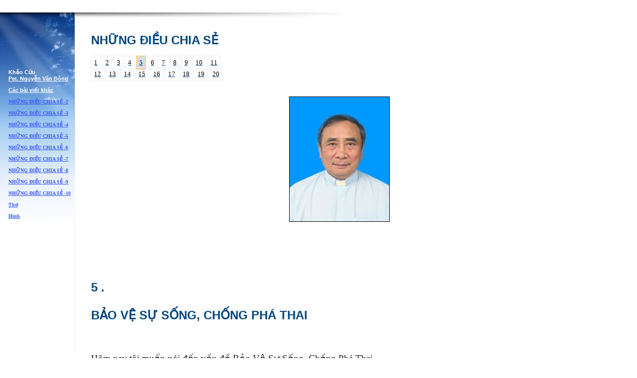

--- FILE ---
content_type: text/html
request_url: http://ghhv.quetroi.net/65NVDONG/65NVDONGNhungDieuChiaSe05.htm
body_size: 20091
content:
<html>

<!-- #BeginTemplate "/Templates/template.dwt" --><!-- DW6 -->

<head>
<!-- #BeginEditable "doctitle" --> 
<title>Rev Pet. Nguy&#7877;n Vân &#272;ông</title>
<meta name="Description" content="Bài Vi&#7871;t">
<meta name="Keywords" content="Rev Pet. Nguy&#7877;n Vân &#272;ông,Vân &#272;ông,&#272;ông, Bài Vi&#7871;t">
<!-- #EndEditable --> 
<meta http-equiv="Content-Type" content="text/html; charset=iso-8859-1">
<meta name="GENERATOR" content="Microsoft FrontPage 4.0">
<meta name="ProgId" content="FrontPage.Editor.Document">
<link rel="stylesheet" href="stylesheet.css" type="text/css">
<link rel="stylesheet" href="stylesheet-print.css" media="print" type="text/css">
</head>

<body>

<a name="top"></a>
<div id="header">
  <img src="images/header.jpg" width="700" height="35" border="0" usemap="#Map1" alt="Header for khangwins.com ">
  <map name="Map1">
  <area shape="rect" coords="453,1,680,26" href="index.html" alt="Introduction" title="Introduction"></map>
</div>
<div id="sidebar">
  <p>Kh&#7843;o C&#7913;u<br>
  <a href="65NVDONG.htm">Pet. Nguy&#7877;n Vân &#272;ông</a></p>
  <p><a href="65NVDONGBaiViet.htm">Các bài vi&#7871;t khác</a></p>
  <p><a href="65NVDONGNhungDieuChiaSe02.htm"><font color="#3857fc" face="Verdana" size="1">NH&#7918;NG &#272;I&#7872;U CHIA S&#7866; -2</font></a></p>
  <p><a href="65NVDONGNhungDieuChiaSe03.htm"><font color="#3857fc" face="Verdana" size="1">NH&#7918;NG &#272;I&#7872;U CHIA S&#7866; -3</font></a></p>
  <p><a href="65NVDONGNhungDieuChiaSe04.htm"><font color="#3857fc" face="Verdana" size="1">NH&#7918;NG &#272;I&#7872;U CHIA S&#7866; -4</font></a></p>
  <p><a href="65NVDONGNhungDieuChiaSe05.htm"><font color="#3857fc" face="Verdana" size="1">NH&#7918;NG &#272;I&#7872;U CHIA S&#7866; -5</font></a></p>
  <p><a href="65NVDONGNhungDieuChiaSe06.htm"><font color="#3857fc" face="Verdana" size="1">NH&#7918;NG &#272;I&#7872;U CHIA S&#7866; -6</font></a></p>
  <p><a href="65NVDONGNhungDieuChiaSe07.htm"><font color="#3857fc" face="Verdana" size="1">NH&#7918;NG &#272;I&#7872;U CHIA S&#7866; -7</font></a></p>
  <p><a href="65NVDONGNhungDieuChiaSe08.htm"><font color="#3857fc" face="Verdana" size="1">NH&#7918;NG &#272;I&#7872;U CHIA S&#7866; -8</font></a></p>
  <p><a href="65NVDONGNhungDieuChiaSe09.htm"><font color="#3857fc" face="Verdana" size="1">NH&#7918;NG &#272;I&#7872;U CHIA S&#7866; -9</font></a></p>
  <p><a href="65NVDONGNhungDieuChiaSe10.htm"><font color="#3857fc" face="Verdana" size="1">NH&#7918;NG &#272;I&#7872;U CHIA S&#7866; -10</font></a></p>
  <p><a href="63TVCANHBaiViet.htm"><font color="#3857fc" face="Verdana" size="1">Th&#417;</font></a></p>
  <p><a href="63TVCANHBaiViet.htm"><font color="#3857fc" face="Verdana" size="1">Hình</font></a></p>
</div>
<div id="content">
  <!-- #BeginEditable "content" --> 
  <h1>NH&#7918;NG &#272;I&#7872;U CHIA S&#7866;</h1>
  <p><span style="font-size:10.0pt;mso-bidi-font-size:9.0pt;
  font-family:Verdana;mso-fareast-font-family:&quot;Times New Roman&quot;;mso-bidi-font-family:
&quot;Times New Roman&quot;;color:black;mso-ansi-language:EN-US;mso-fareast-language:
EN-US;mso-bidi-language:AR-SA"><a href="65NVDONGNhungDieuChiaSe01.htm"><span style="color:black;border:solid #E8ECF7 .75pt;padding:4.0pt">1</span></a>
  <a href="65NVDONGNhungDieuChiaSe02.htm"><span style="color:black;border:solid #E8ECF7 .75pt;padding:4.0pt">2</span></a>
  <a href="65NVDONGNhungDieuChiaSe03.htm"><span style="color:black;border:solid #E8ECF7 .75pt;padding:4.0pt">3</span></a>
  <a href="65NVDONGNhungDieuChiaSe04.htm"><span style="color:black;border:solid #E8ECF7 .75pt;padding:4.0pt">4</span></a>
  <a href="65NVDONGNhungDieuChiaSe05.htm"><b><span style="border:solid #FFB648 .75pt;padding:4.0pt;background:#DCDCDC">5</span></b></a>
  <a href="65NVDONGNhungDieuChiaSe06.htm"><span style="color:black;border:solid #E8ECF7 .75pt;padding:4.0pt">6</span></a>
  <a href="65NVDONGNhungDieuChiaSe07.htm"><span style="color:black;border:solid #E8ECF7 .75pt;padding:4.0pt">7</span></a>
  <a href="65NVDONGNhungDieuChiaSe08.htm"><span style="color:black;border:solid #E8ECF7 .75pt;padding:4.0pt">8</span></a>
  <a href="65NVDONGNhungDieuChiaSe09.htm"><span style="color:black;border:solid #E8ECF7 .75pt;padding:4.0pt">9</span></a>
  <a href="65NVDONGNhungDieuChiaSe10.htm"><span style="color:black;border:solid #E8ECF7 .75pt;padding:4.0pt">10</span></a>
  <a href="65NVDONGNhungDieuChiaSe11.htm"><span style="color:black;border:solid #E8ECF7 .75pt;padding:4.0pt">11</span><br>
  <a href="65NVDONGNhungDieuChiaSe12.htm"><span style="color:black;border:solid #E8ECF7 .75pt;padding:4.0pt">12</span></a>
  <a href="65NVDONGNhungDieuChiaSe13.htm"><span style="color:black;border:solid #E8ECF7 .75pt;padding:4.0pt">13</span></a>
  <a href="65NVDONGNhungDieuChiaSe14.htm"><span style="color:black;border:solid #E8ECF7 .75pt;padding:4.0pt">14</span></a>
  <a href="65NVDONGNhungDieuChiaSe15.htm"><span style="color:black;border:solid #E8ECF7 .75pt;padding:4.0pt">15</span></a>
  <a href="65NVDONGNhungDieuChiaSe16.htm"><span style="color:black;border:solid #E8ECF7 .75pt;padding:4.0pt">16</span></a>
  <a href="65NVDONGNhungDieuChiaSe17.htm"><span style="color:black;border:solid #E8ECF7 .75pt;padding:4.0pt">17</span></a>
  <a href="65NVDONGNhungDieuChiaSe18.htm"><span style="color:black;border:solid #E8ECF7 .75pt;padding:4.0pt">18</span></a>  
  <a href="65NVDONGNhungDieuChiaSe19.htm"><span style="color:black;border:solid #E8ECF7 .75pt;padding:4.0pt">19</span></a>
  <a href="65NVDONGNhungDieuChiaSe20.htm"><span style="color:black;border:solid #E8ECF7 .75pt;padding:4.0pt">20</span></a><br>
  </span>
  <p><img src="images/linhmucnguyenvandongphoto.jpg" width="200" height="250" alt="PetNguy&#7877;nVân&#272;ông" class="garnish">
  <p>&nbsp;
  <p>&nbsp;
  <p>&nbsp;
  <h1>&nbsp;</h1>
   <p>&nbsp;
  <p>&nbsp;
  <p>&nbsp;
 
 	<p>&nbsp;<p>&nbsp;<h1>5 .</h1>
	<h1><br>

B&#7842;O V&#7878; S&#7920; S&#7888;NG, CH&#7888;NG PHÁ THAI 


</h1>

 

  <p>&nbsp;

	<p>      Hôm nay tôi muô&#769;n no&#769;i &#273;ê&#769;n vâ&#769;n &#273;ê&#768; Ba&#777;o Vê&#803; S&#432;&#803; Sô&#769;ng, Chô&#769;ng Pha&#769; Thai.
<p>      Ta&#803;i sao tôi chôn câ&#769;t ca&#769;c thai nhi va&#768; ta&#803;i sao tôi la&#803;i xây mô&#803; cho ca&#769;c thai nhi?. 
<p>Tha&#768;nh thâ&#803;t ma&#768; no&#769;i thi&#768; tr&#417;&#768;i ban cho mô&#771;i ng&#432;&#417;&#768;i chu&#769;ng ta &#273;ê&#768;u co&#769; kha&#777; n&#259;ng t&#432;&#803; vê&#803;, ai cu&#771;ng pha&#777;i lo ba&#777;o vê&#803; s&#432;&#803; sô&#769;ng cu&#777;a mi&#768;nh. Tôi &#273;&#432;&#417;&#803;c nghe kê&#777; câu chuyê&#803;n vê&#768; mô&#803;t ng&#432;&#417;&#768;i quen cu&#777;a &#272;&#432;&#769;c Cha Lô&#803;c, lu&#769;c &#273;o&#769; Ngài &#273;ang chuâ&#777;n bi&#803; &#273;i Sa&#768;i Go&#768;n &#273;ê&#777; ch&#432;&#771;a bê&#803;nh, thê&#769; rô&#768;i ng&#432;&#417;&#768;i quen cu&#777;a Ngài ho&#777;i &#273;u&#768;a Nga&#768;i cho vui:
<p>     - <i>&#272;ã làm &#272;&#432;&#769;c Cha ma&#768; cu&#771;ng s&#417;&#803; chê&#769;t, cu&#771;ng lo &#273;i ch&#432;&#771;a bê&#803;nh n&#432;&#771;a sao?.</i>
<p>&#272;&#432;&#769;c Cha tra&#777; l&#417;&#768;i:
<p>    - <i>Ông coi th&#432;&#777; co&#769; ca&#769;i con gi&#768; ma&#768; không s&#417;&#803; chê&#769;t? Con gia&#769;n trong xo&#769; nha&#768; ông co&#769; s&#417;&#803; chê&#769;t không? Ông r&#432;&#417;&#803;t, ông giê&#769;t no&#769;, no&#769; cu&#771;ng cha&#803;y &#273;i trô&#769;n ma&#768;. Con muô&#771;i trong mu&#768;ng cu&#777;a ông no&#769; cu&#771;ng s&#417;&#803; chê&#769;t, ông b&#259;&#769;t no&#769;, no&#769; cu&#771;ng bay vi&#768; no&#769; muô&#769;n trô&#769;n kho&#777;i s&#432;&#803; chê&#769;t. Ai ma&#768; không s&#417;&#803; chê&#769;t? Tôi &#273;ây cu&#771;ng s&#417;&#803; chê&#769;t ch&#432;&#769;.
</i> 
<p>Co&#769; le&#771; la&#768; no&#769;i ch&#417;i cho vui nh&#432;ng &#273;i&#7873;u ch&#7855;c ch&#7855;n là ai cu&#771;ng pha&#777;i lo ba&#777;o vê&#803; s&#432;&#803; sô&#769;ng cu&#777;a mi&#768;nh. 

<p>Ta&#803;i sao tôi chôn câ&#769;t ca&#769;c thai nhi?

<p>     N&#259;m 1992 khi Gia Lai va&#768; Kontum co&#768;n la&#768; mô&#803;t ti&#777;nh, ca&#769;c y ta&#769; Công Gia&#769;o cho tôi biê&#769;t mô&#803;t s&#432;&#803; thâ&#803;t râ&#769;t &#273;au lo&#768;ng: nh&#432;&#771;ng ng&#432;&#417;&#768;i co&#769; thai &#273;&#432;&#769;a con th&#432;&#769; ba thi&#768; ho&#803; th&#432;&#417;&#768;ng lên b&#7879;nh viê&#803;n ti&#777;nh &#273;ê&#777; giê&#769;t bo&#777; &#273;&#432;&#769;a con trong bu&#803;ng mi&#768;nh. Vi&#768; &#417;&#777; xa (ti&#777;nh Gia Lai hô&#768;i &#273;o&#769; râ&#769;t rô&#803;ng, diê&#803;n ti&#769;ch co&#769; &#273;ê&#769;n 25.000 km2) cho nên co&#769; nh&#432;&#771;ng ng&#432;&#417;&#768;i khi t&#417;&#769;i &#273;&#432;&#417;&#803;c b&#7879;nh viê&#803;n ti&#777;nh thi&#768; thai nhi &#273;a&#771; l&#417;&#769;n rô&#768;i, du&#768; vâ&#803;y ho&#803; cu&#771;ng c&#432;&#769; pha&#769; bo&#777;. Tôi co&#768;n nghe no&#769;i la&#768; ng&#432;&#417;&#768;i ta &#273;a&#771; xu&#769;m nhau gia&#768;nh giâ&#803;t nh&#432;&#771;ng thai nhi &#273;o&#769; mang vê&#768;... co&#769; thê&#777; la&#768; &#273;ê&#777; nuôi heo, cu&#771;ng co&#769; thê&#777; la&#768; &#273;ê&#777; cho cho&#769; &#259;n... v.v... vi&#768; ho&#803; tin nh&#432;&#771;ng nhau thai râ&#769;t la&#768; bô&#777;. Nghe r&#259;&#768;ng sau &#273;o&#769; co&#769; ng&#432;&#417;&#768;i g&#259;&#803;p nh&#432;&#771;ng chuyê&#803;n không may vi&#768; nh&#432;&#771;ng viê&#803;c ho&#803; &#273;a&#771; la&#768;m. T&#432;&#768; &#273;o&#769; không co&#768;n ai da&#769;m lâ&#769;y ca&#769;c thai nhi vê&#768; n&#432;&#771;a cho nên b&#259;&#769;t buô&#803;c ho&#803; pha&#777;i bo&#777; trong nh&#432;&#771;ng gio&#777; ra&#769;c cu&#777;a b&#7879;nh viê&#803;n, rô&#768;i &#273;em &#273;ô&#777; vào h&#7847;m rác. C&#432;&#769; n&#259;m b&#432;&#771;a n&#432;&#771;a tha&#769;ng thi&#768; ho&#803; &#273;ô&#769;t hâ&#768;m ra&#769;c mô&#803;t lâ&#768;n, &#273;ôi khi mu&#768;i thi&#803;t cha&#769;y t&#432;&#768; trong hâ&#768;m bay ra khe&#769;t le&#803;t! Co&#769; nh&#432;&#771;ng cha&#769;u be&#769; râ&#769;t dê&#771; th&#432;&#417;ng, ng&#432;&#417;&#768;i ta a&#769;y na&#769;y vi&#768; không biê&#769;t pha&#777;i la&#768;m sao nên thôi thi&#768; cu&#771;ng &#273;a&#768;nh pha&#777;i bo&#777; vào h&#7847;m ra&#769;c. Ho&#803; &#273;a&#771; kê&#777; cho tôi nghe nh&#432; vâ&#803;y &#273;ê&#777; th&#432;&#777; xem tôi co&#769; y&#769; kiê&#769;n gi&#768; không? 
<p>Tôi no&#769;i v&#417;&#769;i ng&#432;&#417;&#768;i ta:
<p>    - <i>Nê&#769;u vâ&#803;y thi&#768; ha&#771;y &#273;em &#273;ê&#769;n cho tôi.
</i>
<p>T&#432;&#768; &#273;o&#769; ng&#432;&#417;&#768;i ta b&#259;&#769;t &#273;â&#768;u &#273;em ca&#769;c thai nhi l&#417;&#769;n &#273;a&#771; co&#769; hi&#768;nh ha&#768;i &#273;&#7847;y &#273;&#7911; &#273;ê&#769;n cho tôi. Tôi thâ&#769;y ca&#769;c thai nhi no&#769; n&#259;&#768;m nh&#432; la&#768; &#273;ang ngu&#771; vâ&#803;y, trông thâ&#803;t la&#768; dê&#771; th&#432;&#417;ng, tôi c&#432;&#769; nghi&#771; la&#768; cha&#769;u &#273;ang ngu&#771; va&#768; tôi muô&#769;n &#273;a&#769;nh th&#432;&#769;c no&#769; dâ&#803;y... nh&#432;ng thâ&#803;t s&#432;&#803; thi&#768; no&#769; &#273;a&#771; chê&#769;t rô&#768;i. Tôi ca&#777;m thâ&#769;y &#273;au lo&#768;ng qua&#769; nên &#432;&#769;a n&#432;&#417;&#769;c m&#259;&#769;t. B&#259;&#769;t &#273;â&#768;u t&#432;&#768; &#273;o&#769; tôi &#273;a&#771; mua nh&#432;&#771;ng ca&#769;i qua&#769;ch nho&#777; b&#259;&#768;ng sa&#768;nh &#273;ê&#777; &#273;&#259;&#803;t ca&#769;c cha&#769;u n&#259;&#768;m trong &#273;o&#769;, tr&#432;&#417;&#769;c khi t&#7849;m liê&#803;m chu&#769;ng tôi cu&#771;ng r&#432;&#777;a ra&#769;y cho ca&#769;c cha&#769;u câ&#777;n thâ&#803;n chu &#273;a&#769;o, &#273;a&#768;ng hoa&#768;ng, m&#259;&#803;c du&#768; lu&#769;c &#273;o&#769; tôi cu&#771;ng không biê&#769;t pha&#777;i chôn c&#7845;t ca&#769;c cha&#769;u &#417;&#777; chô&#771; na&#768;o bây gi&#417;&#768;? 
<p>     Tôi thâ&#769;y bên ca&#803;nh nghi&#771;a trang cu&#777;a tha&#768;nh phô&#769; Pleiku co&#769; mô&#803;t triê&#768;n &#273;ô&#768;i bo&#777; hoang, triê&#768;n &#273;ô&#768;i &#273;o&#769; Nha&#768; N&#432;&#417;&#769;c câ&#769;p cho b&#7879;nh viê&#803;n &#273;ê&#777; chôn câ&#769;t nh&#432;&#771;ng ng&#432;&#417;&#768;i chê&#769;t &#417;&#777; b&#7879;nh viê&#803;n ma&#768; không co&#769; thân nhân bên ca&#803;nh, b&#7879;nh viê&#803;n se&#771; chôn câ&#769;t ho&#803; ta&#803;i m&#7843;nh &#273;&#7845;t &#273;o&#769;, co&#769; &#273;ê&#768; tên tuô&#777;i &#273;a&#768;ng hoa&#768;ng, khi na&#768;o thân nhân t&#417;&#769;i nhâ&#803;n thi&#768; ng&#432;&#417;&#768;i ta se&#771; &#273;&#432;a ra &#273;o&#769;, chi&#777; chô&#771; cho ho&#803;. Ca&#769;c tu&#768; nhân chê&#769;t &#417;&#777; trong tu&#768; cu&#771;ng chôn ta&#803;i &#273;o&#769;. Vâ&#803;y nên v&#417;&#769;i ca&#769;c thai nhi, tôi cu&#771;ng &#273;em chôn ta&#803;i &#273;o&#769; luôn. T&#432;&#768; &#273;o&#769; ng&#432;&#7901;i ta truy&#7873;n tai nhau r&#7891;i ng&#432;&#417;&#768;i ta &#273;em t&#417;&#769;i cho tôi ca&#769;c thai nhi. Co&#769; khi la&#768; ban nga&#768;y, cu&#771;ng co&#769; khi la&#768; ban &#273;êm, va&#768; cho du&#768; la&#768; ban &#273;êm thi&#768; chu&#769;ng tôi cu&#771;ng &#273;&#432;a &#273;i chôn câ&#769;t.
<p>     Lu&#769;c &#273;â&#768;u tôi nghi&#771; &#273;o&#769; chi&#777; la&#768; mô&#803;t viê&#803;c la&#768;m nhân &#273;a&#803;o, vi&#768; nê&#769;u nh&#432; mi&#768;nh co&#769; mô&#803;t &#273;&#432;&#769;a con hay mô&#803;t &#273;&#432;&#769;a cha&#769;u nh&#432; vâ&#803;y, thi&#768; mi&#768;nh cu&#771;ng pha&#777;i lo chôn câ&#769;t t&#432;&#777; tê&#769;. Cho nên tôi &#273;a&#771; chôn câ&#769;t ca&#769;c cha&#769;u nh&#432; con cha&#769;u cu&#777;a mi&#768;nh vâ&#803;y.
<p>Có mô&#803;t lâ&#768;n tôi &#273;ê&#768; nghi&#803; v&#417;&#769;i mô&#803;t do&#768;ng tu kia:
<p>    - <i>&#272;&#7845;t nha&#768; mi&#768;nh rô&#803;ng qua&#769;, mi&#768;nh co&#769; thê&#777;... B&#417;&#777;i vi&#768; trong nha&#768; mi&#768;nh co&#769; 2 t&#417;&#769;i 3 nga&#768;n ca&#769;i châ&#803;u kiê&#777;ng, cây cô&#777; thu&#803; b&#432;&#769;ng chô&#771; na&#768;y chô&#771; kia &#273;em vê&#768; trô&#768;ng râ&#769;t &#273;e&#803;p, mi&#768;nh cu&#771;ng co&#769; thê&#777; ch&#432;&#768;a ra mô&#803;t chô&#771; nho nho&#777; &#273;ê&#777; chôn câ&#769;t ca&#769;c thai nhi nho&#777; be&#769;, no&#769; chi&#777; chiê&#769;m mô&#803;t chu&#769;t thôi, chi&#777; la&#768; mô&#803;t tâ&#769;t &#273;â&#769;t thôi ma&#768;!
</i> 
<p>Nh&#432;ng thâ&#803;t &#273;a&#769;ng buô&#768;n khi tôi nghe câu tra&#777; l&#417;&#768;i:
<p>    - <i>&#272;o&#769; la&#768; vâ&#769;n &#273;ê&#768; cu&#777;a xa&#771; hô&#803;i ch&#417;&#769; &#273;âu pha&#777;i la&#768; vâ&#769;n &#273;ê&#768; cu&#777;a chu&#769;ng tôi.
</i>
<p>Tôi t&#432;&#769;c lên va&#768; no&#769;i:
<p>     - <i>Vâ&#769;n &#273;ê&#768; xa&#771; hô&#803;i la&#768; sao m&#417;&#769;i &#273;&#432;&#417;&#803;c ch&#432;&#769;? &#272;ê&#777; tôi gia&#777;i thi&#769;ch cho ma&#768; biê&#769;t vâ&#769;n &#273;ê&#768; cu&#777;a xa&#771; hô&#803;i la&#768; nh&#432; thê&#769; na&#768;y: Vi&#769; du&#803; ng&#432;&#417;&#768;i ta co&#769; con cho&#769; no&#769; bi&#803; chê&#769;t, ng&#432;&#417;&#768;i ta ne&#769;m va&#768;o trong v&#432;&#417;&#768;n cu&#777;a mi&#768;nh, mi&#768;nh s&#417;&#803; no&#769; thô&#769;i nha&#768; cu&#777;a mi&#768;nh rô&#768;i thô&#769;i lây lan ra ca&#777; cho&#768;m xo&#769;m n&#432;&#771;a, nên mi&#768;nh &#273;a&#771; la&#768;m mô&#803;t nghi&#771;a c&#432;&#777; &#273;e&#803;p la&#768; mi&#768;nh &#273;em chôn no&#769; &#273;ê&#777; cho mi&#768;nh cu&#771;ng nh&#432;... xa&#771; hô&#803;i kho&#777;i bi&#803; thô&#769;i. &#272;o&#769; la&#768; vâ&#769;n &#273;ê&#768; xa&#771; hô&#803;i vi&#768; no&#769; chi&#777; la&#768; mô&#803;t con cho&#769; hay con heo bi&#803; chê&#769;t ma&#768; thôi. Nh&#432;ng &#273;ây la&#768; con ng&#432;&#417;&#768;i bi&#803; chê&#769;t ma&#768;, ro&#771; ra&#768;ng thi&#768; &#273;ây không pha&#777;i la&#768; vâ&#769;n &#273;ê&#768; xa&#771; hô&#803;i ma&#768; chi&#769;nh la&#768; vâ&#769;n &#273;ê&#768; cu&#777;a Ti&#768;nh Ng&#432;&#417;&#768;i .</i>
<p>     Tôi luôn nghi&#771; &#273;ây la&#768; vâ&#769;n &#273;ê&#768; nhân &#273;a&#803;o, nh&#432;ng dâ&#768;n da&#768; tôi ngh&#297; &#273;ó không chi&#777; la&#768; vâ&#769;n &#273;ê&#768; nhân &#273;a&#803;o ma&#768; thôi &#273;âu. Chu&#769;ng ta la&#768; nh&#432;&#771;ng ng&#432;&#417;&#768;i co&#769; &#273;&#432;&#769;c tin, vâ&#803;y thi&#768; &#273;ây: Chôn câ&#769;t ca&#769;c thai nhi chi&#769;nh la&#768; vâ&#769;n &#273;ê&#768; cu&#777;a &#273;&#432;&#769;c tin. Ta&#803;i vi&#768; sao? B&#417;&#777;i vi&#768; Thiên Chu&#769;a ta&#803;o d&#432;&#803;ng nên con ng&#432;&#417;&#768;i. Ba&#769;c si&#771; Alexis Carel co&#769; viê&#769;t mô&#803;t cuô&#769;n sa&#769;ch, tiê&#769;c la&#768; vi&#768; lâu qua&#769; nên tôi &#273;a&#771; quên tên cuô&#769;n sa&#769;ch &#273;o&#769;, nh&#432;ng tôi luôn nh&#417;&#769; câu: "<i>Con ng&#432;&#417;&#768;i la&#768; mô&#803;t h&#432;&#771;u thê&#777; không do&#768; thâ&#769;u &#273;&#432;&#417;&#803;c</i>". Nhâ&#769;t &#273;i&#803;nh ta pha&#777;i tin r&#259;&#768;ng con ng&#432;&#417;&#768;i do Chu&#769;a d&#432;&#803;ng nên, &#273;o&#769; la&#768; ta&#769;c ph&#7849;m cu&#777;a Chúa. Chi&#769;nh Chu&#769;a &#273;a&#771; ta&#803;o d&#432;&#803;ng nên hi&#768;nh ha&#768;i cu&#777;a ta qua chi&#769;n tha&#769;ng m&#432;&#417;&#768;i nga&#768;y &#417;&#777; trong bu&#803;ng me&#803;. Vi&#769; nh&#432; cha me&#803; mi&#768;nh co&#769; la&#768;m ra mô&#803;t ta&#769;c phâ&#777;m na&#768;o &#273;o&#769; ma&#768; bi&#803; ng&#432;&#417;&#768;i ta pha&#769; bo&#777; &#273;i, thi&#768; mi&#768;nh la&#768; con ca&#769;i, mi&#768;nh co&#769; bô&#777;n phâ&#803;n pha&#777;i lo phu&#803;c chê&#769; no&#769; la&#803;i, rô&#768;i co&#768;n pha&#777;i ba&#777;o vê&#803; no&#769;, gi&#768;n gi&#432;&#771; no&#769; m&#259;&#803;c du&#768; ng&#432;&#417;&#768;i ta pha&#769; ho&#777;ng no&#769;.
<p>Vi&#768; con ng&#432;&#417;&#768;i la&#768; ta&#769;c phâ&#777;m cu&#777;a Thiên Chu&#769;a, nh&#432;ng mô&#803;t khi ng&#432;&#417;&#768;i ta pha&#769; bo&#777; &#273;i ta&#769;c phâ&#777;m cu&#777;a Chu&#769;a, giê&#769;t chê&#769;t no&#769;, thi&#768; nh&#432;&#771;ng ng&#432;&#417;&#768;i co&#769; &#273;&#432;&#769;c tin nh&#432; chu&#769;ng ta pha&#777;i xem &#273;ây la&#768; vâ&#769;n &#273;ê&#768; cu&#777;a &#273;&#432;&#769;c tin.
<p>     Tôi la&#803;i nghi&#771; &#273;ê&#769;n mô&#803;t &#273;iê&#768;u n&#432;&#771;a la&#768;: khi chu&#769;ng ta ho&#803;c gia&#769;o ly&#769; thi&#768; thân thê&#777; con ng&#432;&#417;&#768;i la&#768; &#273;ê&#768;n th&#417;&#768; cu&#777;a Chu&#769;a Tha&#769;nh Thâ&#768;n ng&#432;&#803; tri&#803;; cho nên thân xa&#769;c cu&#777;a thai nhi cu&#771;ng la&#768; &#273;ê&#768;n th&#417;&#768; cu&#777;a &#272;&#432;&#769;c Chu&#769;a Tha&#769;nh Thâ&#768;n.
<p>Chu&#769;a cu&#771;ng cho chu&#769;ng ta biê&#769;t thân xác con ng&#432;&#417;&#768;i se&#771; sô&#769;ng la&#803;i nh&#432; Chu&#769;a &#273;a&#771; sô&#769;ng la&#803;i. Ca&#769;c thai nhi cu&#771;ng la&#768; con ng&#432;&#417;&#768;i và ch&#7855;c ch&#7855;n các em cu&#771;ng se&#771; sô&#769;ng la&#803;i. Nên viê&#803;c chôn câ&#769;t ca&#769;c thai nhi cu&#771;ng la&#768; vâ&#769;n &#273;ê&#768; cu&#777;a &#273;&#432;&#769;c tin.
<p>Co&#769; mô&#803;t lâ&#768;n &#273;i ho&#803;p vê&#768; chu&#777; &#273;ê&#768;:<span lang="en-us">
</span>"<i>Ba&#777;o Vê&#803; S&#432;&#803; Sô&#769;ng</i>" cu&#777;a ca&#777; 26 Gia&#769;o Phâ&#803;n. Nh&#432;ng hôm &#273;o&#769; chi&#777; co&#769; 25 Gia&#769;o Phâ&#803;n d&#432;&#803; ho&#803;p ma&#768; thôi. Chu&#769;ng tôi &#273;&#432;&#7907;c nghe báo cáo r&#259;&#768;ng: Viê&#803;t Nam bây gi&#417;&#768; c&#432;&#769; 6 giây la&#768; co&#769; mô&#803;t thai nhi bi&#803; giê&#769;t. Theo ba&#777;n ba&#769;o ca&#769;o chi&#769;nh th&#432;&#769;c thi&#768; trong ca&#777; n&#432;&#417;&#769;c mô&#771;i n&#259;m co&#769; t&#432;&#768; 2.500.000 &#273;ê&#769;n 3.000.000 thai nhi bi&#803; giê&#769;t, bi&#803; pha&#769; bo&#777; trong bu&#803;ng me&#803;, co&#768;n nê&#769;u kê&#777; ca&#769;c ba&#777;n ba&#769;o ca&#769;o ba&#769;n chi&#769;nh th&#432;&#769;c thi&#768; cu&#771;ng co&#769; thê&#777; lên &#273;ê&#769;n 4.500.000 &#273;ê&#769;n 5.000.000 thai nhi bi&#803; giê&#769;t chê&#769;t mô&#771;i n&#259;m.
<p>Co&#769; mô&#803;t vi&#803; &#273;a&#803;i diê&#803;n pha&#769;t biê&#777;u r&#259;&#768;ng:
<p>     - <i>Chu&#769;ng tôi cu&#771;ng chôn câ&#769;t ca&#769;c thai nhi, nh&#432;ng cha x&#432;&#769; cu&#777;a chu&#769;ng tôi no&#769;i r&#259;&#768;ng " chôn câ&#769;t thai nhi la&#768; tiê&#769;p tay cho bo&#803;n pha&#769; thai", nên chi Ngài cu&#771;ng không &#273;ô&#768;ng y&#769; l&#259;&#769;m, vi&#768; vâ&#803;y Ngài cu&#771;ng không giu&#769;p &#273;&#417;&#771;.</i>
<p>Vi&#803; &#273;a&#803;i biê&#777;u kha&#769;c la&#768; phu&#803; n&#432;&#771;, bà lên tiê&#769;ng phê bi&#768;nh:
<p>     - <i>Cha s&#417;&#777; &#273;o&#769; không biê&#769;t gia&#769;o ly&#769;.
</i>
<p>Tôi ho&#777;i ba&#768;:
<p>     - <i>Ta&#803;i sao ba&#768; cho r&#259;&#768;ng Cha s&#417;&#777; &#273;o&#769; không biê&#769;t gia&#769;o ly&#769;?</i>
<p>Ba&#768; â&#769;y tra&#777; l&#417;&#768;i:
<p>     - <i>Ro&#771; ra&#768;ng th&#432;&#417;ng ng&#432;&#417;&#768;i co&#769; 14 mô&#769;i: th&#432;&#417;ng linh hô&#768;n 7 mô&#769;i, th&#432;&#417;ng xa&#769;c 7 mô&#769;i. Trong 7 mô&#769;i th&#432;&#417;ng xa&#769;c &#273;o&#769; co&#769; viê&#803;c chôn xa&#769;c ke&#777; chê&#769;t. Ca&#769;c thai nhi la&#768; ke&#777; chê&#769;t, chu&#769;ng ta pha&#777;i lo chôn câ&#769;t cho ca&#769;c thai nhi. Hô&#803;i Tha&#769;nh da&#803;y chu&#769;ng ta pha&#777;i chôn xa&#769;c ke&#777; chê&#769;t. Chu&#769;ng ta ha&#771;y nh&#417;&#769; la&#803;i chuyê&#803;n ông Tôbia &#273;a&#771; chôn xa&#769;c ke&#777; chê&#769;t nên Chu&#769;a th&#432;&#417;ng ông, Chu&#769;a sai S&#432;&#769; Thâ&#768;n dâ&#771;n con ông ta &#273;i &#273;o&#768;i &#273;&#432;&#417;&#803;c n&#417;&#803;, ch&#432;&#771;a &#273;&#432;&#417;&#803;c bê&#803;nh mu&#768; m&#259;&#769;t, rô&#768;i co&#768;n c&#432;&#417;&#769;i &#273;&#432;&#417;&#803;c v&#417;&#803; n&#432;&#771;a... Chu&#769;a th&#432;&#417;&#777;ng cho ng&#432;&#417;&#768;i biê&#769;t chôn xa&#769;c ke&#777; chê&#769;t là nh&#432; v&#7853;y.
</i> 
<p>     N&#259;m 1992, ta&#803;i Pleiku tôi b&#259;&#769;t &#273;â&#768;u công viê&#803;c chôn câ&#769;t ca&#769;c thai nhi. Cho t&#417;&#769;i bây gi&#417;&#768; thi&#768; Nghi&#771;a Trang &#272;ô&#768;ng Nhi Pleiku cu&#771;ng &#273;&#432;&#417;&#803;c nhiê&#768;u ng&#432;&#417;&#768;i biê&#769;t &#273;ê&#769;n. Sau mô&#803;t th&#417;&#768;i gian tôi la&#768;m công viê&#803;c chôn câ&#769;t ca&#769;c thai nhi thi&#768; ca&#769;c chu&#768;a &#417;&#777; Pleiku co&#769; c&#432;&#777; ban tri&#803; s&#432;&#803; cu&#777;a chu&#768;a &#273;ê&#769;n g&#259;&#803;p tôi va&#768; no&#769;i v&#417;&#769;i tôi nh&#432; thê&#769; na&#768;y:
<p>     - <i>Chu&#769;ng tôi râ&#769;t ca&#777;m phu&#803;c công viê&#803;c cu&#777;a Linh Mu&#803;c la&#768;m, chu&#769;ng tôi mu&#7889;n cùng chung tay v&#7899;i Linh M&#7909;c lo chôn c&#7845;t các thai nhi, tuy nhiên chúng tôi ng&#7841;i b&#7883; ng&#432;&#7901;i ta nói là "theo &#273;o&#769;m &#259;n ta&#768;n".</i> 
<p>Tôi tra&#777; l&#417;&#768;i:
<p>     - <i>Thê&#769; thi&#768; tôi râ&#769;t lâ&#769;y la&#768;m vui m&#432;&#768;ng khi ca&#769;c chu&#768;a cu&#768;ng la&#768;m v&#417;&#769;i chu&#769;ng tôi. Vi&#768; nh&#432; vâ&#803;y ca&#769;c chu&#768;a, v&#417;&#769;i ca&#769;c ti&#769;n &#273;&#7891; cu&#777;a ca&#769;c chu&#768;a cu&#768;ng go&#769;p phâ&#768;n &#273;ê&#777; chu&#769;ng tôi co&#769; &#273;iê&#768;u kiê&#803;n, co&#769; tiê&#768;n nhiê&#768;u h&#417;n &#273;ê&#777; lo cho công viê&#803;c chôn câ&#769;t ca&#769;c thai nhi...
</i>
<p>Sau &#273;o&#769; chu&#769;ng tôi &#273;ô&#768;ng y&#769; v&#417;&#769;i nhau nh&#432; thê&#769; na&#768;y:
<p>     - <i>Bây gi&#417;&#768; chu&#769;ng ta cu&#768;ng nhau la&#768;m, vi&#768; la&#768; kha&#769;c tôn gia&#769;o cho nên nghi&#771;a trang &#273;ô&#768;ng nhi cu&#777;a chu&#769;ng ta không &#273;ê&#777; mô&#803;t bi&#7875;u t&#432;&#417;&#803;ng na&#768;o cu&#777;a tôn gia&#769;o.
</i>
<p>Co&#769; m&#7897;t &#273;iê&#768;u làm tôi râ&#769;t ca&#777;m kích, â&#769;y la&#768; c&#7913; &#273;ê&#769;n l&#7877; Noen l&#7841;i co&#769; nhiê&#768;u ng&#432;&#417;&#768;i, kê&#777; ca&#777; bên chu&#768;a c&#361;ng lên la&#768;m hang &#273;a&#769; &#417;&#777; Nghi&#771;a Trang &#272;ô&#768;ng Nhi. Rô&#768;i &#273;ê&#769;n nh&#7919;ng nga&#768;y r&#259;&#768;m, ngày m&#7891;ng m&#7897;t, &#273;&#7863;c bi&#7879;t là r&#259;&#768;m tha&#769;ng 7, nga&#768;y Trung Thu, nga&#768;y gâ&#768;n Tê&#769;t thi&#768; ca&#769;c chu&#768;a và các Ph&#7853;t T&#7917; &#273;&#7873;u lên câ&#768;u siêu &#417;&#777; nghi&#771;a trang &#272;ô&#768;ng Nhi r&#7845;t &#273;ông, ho&#803; khâ&#769;n &#273;iê&#768;u na&#768;y, xin ca&#769;i no&#803;... vì h&#7885; tin r&#259;&#768;ng vong linh c&#7911;a các thai nhi r&#7845;t linh thiêng. 
<p>     T&#432;&#768; n&#259;m 1992 &#273;ê&#769;n n&#259;m 1995 chu&#769;ng tôi ch&#432;a xây mô&#803; cho ca&#769;c cha&#769;u. Rô&#768;i mô&#803;t hôm tôi &#273;i chôn ng&#432;&#417;&#768;i chê&#769;t la&#768; gia&#769;o dân cu&#777;a tôi, th&#432;&#417;&#768;ng thi&#768; tôi &#273;i b&#259;&#768;ng xe Honda lên tr&#432;&#417;&#769;c vì xe tang &#273;i châ&#803;m h&#417;n. Tôi muô&#769;n da&#768;nh thi&#768; gi&#417;&#768; ch&#7901; &#273;&#7907;i &#273;ó &#273;&#7875; th&#259;m mô&#803; ca&#769;c cha&#769;u. 
<p>     Hôm &#273;o&#769; tôi th&#7845;y có hai ca&#769;i mô&#803; m&#417;&#769;i n&#259;&#768;m sát &#273;&#432;&#7901;ng &#273;i, mâ&#769;y cây chân nhang c&#259;&#769;m trên mô&#803; co&#768;n m&#417;&#769;i, co&#777; co&#768;n xanh, hai nâ&#769;m mô&#803; &#273;o&#769; chôn co&#769; ve&#777; s&#417; sa&#768;i,câ&#777;u tha&#777;, tôi be&#768;n s&#432;&#777;a sang la&#803;i hai nâ&#769;m mô&#803; &#273;o&#769;. Th&#432;&#417;&#768;ng thi&#768; khi chôn, chu&#769;ng tôi chôn &#273;a&#768;ng hoa&#768;ng, &#273;ào sâu xuô&#769;ng &#273;â&#769;t. Co&#768;n nê&#769;u ng&#432;&#417;&#768;i ta &#273;em &#273;i chôn thi&#768; chôn râ&#769;t ca&#803;n, tiê&#803;n &#273;âu thi&#768; ho&#803; &#273;a&#768;o lô&#777; chôn &#273;o&#769;, không co&#769; ha&#768;ng lô&#769;i gi&#768; ca&#777;. Tôi th&#7845;y trong l&#7899;p c&#7887; xanh có ki&#7871;n bu, tôi va&#803;ch co&#777; ra va&#768; thâ&#769;y co&#769; mô&#803;t thai nhi n&#432;&#771;a nh&#432;ng không &#273;&#432;&#417;&#803;c chôn, chi&#777; l&#7845;y co&#777; phu&#777; lên ma&#768; thôi, tôi &#273;au lo&#768;ng l&#259;&#769;m. Sau khi chôn xa&#769;c ng&#432;&#417;&#768;i l&#417;&#769;n xong rô&#768;i, tôi no&#769;i v&#417;&#769;i ca &#273;oa&#768;n:
<p>     - <i>Cha nh&#417;&#768; chu&#769;ng con mô&#803;t chu&#769;t, chu&#769;ng con m&#432;&#417;&#803;n cho Cha mô&#803;t ca&#769;i cuô&#769;c.
</i>
<p>Rô&#768;i chu&#769;ng tôi cu&#768;ng chôn câ&#769;t cha&#769;u. 
<p>     Vi&#768; thê&#769; nên tôi quyê&#769;t &#273;i&#803;nh xây mô&#803; cho ca&#769;c cha&#769;u.
<p>Tôi &#273;i g&#7863;p ông T&#432; Sang la&#768; ng&#432;&#417;&#768;i qu&#7843;n lý ngh&#297;a &#273;&#7883;a thành ph&#7889;, trình bày v&#7899;i ông ý mu&#7889;n c&#7911;a tôi, ông &#273;ã &#273;&#7891;ng ý, nh&#432;ng tôi không biê&#769;t la&#768; co&#769; bao nhiêu ca&#769;i mô&#803;. Ông T&#432; Sang nói r&#7857;ng s&#7869; &#273;&#7871;m và c&#259;&#769;m c&#7885;c t&#7915;ng ca&#769;i m&#7897; &#273;&#7875; làm d&#7845;u cho tôi xây. Tôi &#273;i g&#7863;p th&#417;&#803; hô&#768; và nói ý c&#7911;a tôi, h&#7885; &#273;&#7871;n xem và tính m&#7895;i m&#7897; câ&#768;n &#273;ê&#769;n 24 viên ga&#803;ch, xây ca&#769;i nâ&#769;m mô&#803; nh&#432; la&#768; ca&#769;i bu&#803;ng cu&#777;a me&#803;, co&#769; mô&#803;t ca&#769;i lô&#777; &#273;ê&#777; c&#259;&#769;m nhang va&#768; que&#769;t vôi tr&#259;&#769;ng, ng&#432;&#417;&#768;i ta cho tôi biê&#769;t gia&#769; la&#768; 50.000 &#273;ô&#768;ng mô&#803;t mô&#803;.
<p>Nga&#768;y Chu&#769;a Nhâ&#803;t ti&#7871;p theo tôi no&#769;i v&#417;&#769;i gia&#769;o dân c&#7911;a tôi trong nha&#768; th&#417;&#768;:
<p>     - <i>Tôi se&#771; xây mô&#803; cho ca&#769;c em &#272;ô&#768;ng Nhi, nê&#769;u tôi co&#769; tiê&#768;n thi&#768; tôi se&#771; t&#432;&#803; xây... nh&#432;ng tôi cu&#771;ng ch&#259;&#777;ng biê&#769;t co&#769; bao nhiêu ngôi mô&#803;. Nê&#769;u tôi thiê&#769;u tiê&#768;n thi&#768; tôi xin anh em giu&#769;p &#273;&#417;&#771; cho tôi &#273;ê&#777; tôi có ti&#7873;n xây mô&#803; cho ca&#769;c cha&#769;u... cu&#771;ng nh&#432; mi&#768;nh xây mô&#803; cho con mi&#768;nh vâ&#803;y &#273;o&#769; ma&#768;. Tôi se&#771; g&#417;&#777;i th&#432; t&#417;&#769;i cho anh chi&#803; em.
</i>

<p>&#272;ó là n&#259;m 1995.

<p>     Vâ&#803;y la&#768; nga&#768;y th&#432;&#769; hai chu&#769;ng tôi b&#259;&#769;t &#273;â&#768;u công viê&#803;c xây mô&#803; cho ca&#769;c cha&#769;u, co&#768;n ông T&#432; Sang thi&#768; cu&#771;ng b&#259;&#769;t &#273;â&#768;u c&#259;&#769;m co&#803;c trên nh&#432;&#771;ng ngôi mô&#803; nho&#777; &#273;o&#769;. Chô&#771; na&#768;o co&#769; c&#259;&#769;m co&#803;c thi&#768; chu&#769;ng tôi &#273;&#432;&#417;&#803;c xây mô&#803;, nh&#432;ng nho&#777; nho&#777; thôi: mô&#803;t bê&#768; la&#768; 1,2m, mô&#803;t bê&#768; la&#768; 8 tâ&#769;c. &#272;ê&#769;n th&#432;&#769; t&#432; ma&#768; ông c&#259;&#769;m cu&#771;ng ch&#432;a xong. Nga&#768;y th&#432;&#769; n&#259;m tôi lên nghi&#771;a trang &#272;ô&#768;ng Nhi thi&#768; ông ba&#777;o:
<p>     - <i>Th&#432;a Cha tôi c&#259;&#769;m xong hê&#769;t rô&#768;i, có kho&#7843;ng 840 mô&#803;
</i>
<p>Tôi ti&#769;nh chi phi&#769; xây mô&#803;t ca&#769;i mô&#803; la&#768; 50.000 &#273;ô&#768;ng, vâ&#803;y 840 mô&#803; pha&#777;i tô&#769;n h&#417;n 40.000.000 &#273;ô&#768;ng... nh&#432; thê&#769; la&#768; ngoa&#768;i kha&#777; n&#259;ng cu&#777;a tôi. Tôi bèn nói v&#417;&#769;i ca&#769;c cha&#769;u:" 
<i>Cha se&#771; viê&#769;t th&#432; thay cho ca&#769;c con &#273;&#7875; xin ti&#7873;n xây cho các con m&#7895;i &#273;&#7913;a m&#7897;t n&#7855;m m&#7897; nh&#432; cái nhà c&#7911;a mình, b&#7903;i vì không l&#7869; tao xây cho &#273;&#7913;a này cái nhà, còn &#273;&#7913;a kia vì không có ti&#7873;n mà tao b&#7887; không xây cho nó cái nhà sao &#273;ành. Chúng con hãy c&#7847;u nguy&#7879;n cho Cha</i>&#8221;. 
<p>Tuâ&#768;n na&#768;o va&#768;o tô&#769;i th&#432;&#769; n&#259;m thi&#768; gia&#769;o x&#432;&#769; chu&#769;ng tôi cu&#771;ng co&#769; gi&#417;&#768; Châ&#768;u Tha&#769;nh Thê&#777;. Nh&#432;ng tô&#769;i th&#432;&#769; n&#259;m &#273;ó, sau khi Châ&#768;u Tha&#769;nh Thê&#777; xong thi&#768; bi&#803; cu&#769;p &#273;iê&#803;n. Tôi pha&#777;i th&#259;&#769;p &#273;e&#768;n dâ&#768;u va&#768; viê&#769;t th&#432; du&#768;m cho ca&#769;c cha&#769;u. Th&#432; viê&#769;t la&#768;:
<p>     <i>Âm phu&#777; không nga&#768;y, không tha&#769;ng, không n&#259;m.
<br>     Ki&#769;nh g&#417;&#777;i nh&#432;&#771;ng ng&#432;&#417;&#768;i &#273;ang &#273;&#432;&#417;&#803;c quyê&#768;n sô&#769;ng.
<br>     Ki&#769;nh g&#417;&#777;i ông ba&#768; n&#7897;i, ngo&#7841;i, cô ba&#769;c, câ&#803;u di&#768; cu&#777;a con,
<br>     Ki&#769;nh g&#417;&#777;i ba ma&#769; ma&#768; ch&#432;a mô&#803;t lâ&#768;n con &#273;&#432;&#417;&#803;c thâ&#769;y m&#259;&#803;t.
<br>     Xin ha&#771;y th&#432;&#417;ng con và cho con m&#7897;t n&#7855;m m&#7891;.
<br>     Xin ha&#771;y thay ba con th&#432;&#417;ng con, 
<br>     Xin ha&#771;y thay ma&#769; con th&#432;&#417;ng con.
<br>     Ba &#417;i! Ba &#273;&#432;&#768;ng chô&#769;i bo&#777; con ma&#771;i ma&#771;i.
<br>     Ma&#769; &#417;i! Ma&#769; ha&#771;y th&#432;&#417;ng con, du&#768; ch&#7881; mô&#803;t lâ&#768;n thôi thi&#768; con cu&#771;ng &#273;&#432;&#417;&#803;c an u&#777;i l&#259;&#769;m vâ&#803;y!
<br>     Xin cho con m&#7897;t nâ&#769;m m&#7891; và g&#7903;i v&#7873; cho cha &#272;ông, nha&#768; th&#417;&#768; &#272;&#432;&#769;c An- Pleiku.</i>
<p>Tôi in ro&#771; ngoa&#768;i bi&#768; th&#432;: Xây Mô&#803; &#272;ô&#768;ng Nhi 
<p>Tôi no&#769;i v&#417;&#769;i ca&#769;c em trong ca &#273;oa&#768;n giáo x&#7913;:
<p>     - <i>Ai &#417;&#777; &#273;&#432;&#417;&#768;ng &#272;inh Tiên Hoa&#768;ng, ai &#7903; &#273;&#432;&#417;&#768;ng Hoa&#768;ng V&#259;n Thu&#803;, &#273;&#432;&#417;&#768;ng W&#7915;u, ai &#417;&#777; &#273;&#432;&#417;&#768;ng Quyê&#769;t Tiê&#769;n, &#273;&#432;&#7901;ng Nguy&#7877;n An Ninh... Ai biê&#769;t gia &#273;i&#768;nh na&#768;o la&#768; ng&#432;&#417;&#768;i Công Gia&#769;o thi&#768; chu&#769;ng con ha&#771;y &#273;em th&#432; na&#768;y &#273;ê&#769;n g&#417;&#777;i cho nha&#768; &#273;o&#769;. Nê&#769;u co&#769; ng&#432;&#417;&#768;i &#417;&#777; nha&#768; thi&#768; chu&#769;ng con &#273;&#432;a t&#7853;n tay, co&#768;n nê&#769;u không co&#769; ng&#432;&#417;&#768;i &#417;&#777; nha&#768; thi&#768; chu&#769;ng con &#273;â&#777;y th&#432; na&#768;y va&#768;o d&#432;&#417;&#769;i c&#432;&#777;a nha&#768; ho&#803;, thê&#769; na&#768;o ng&#432;&#417;&#768;i ta c&#361;ng nh&#7853;n &#273;&#432;&#7907;c.
</i>
<p>     Mô&#803;t chuyê&#803;n thâ&#803;t la&#803; lu&#768;ng &#273;ô&#769;i v&#417;&#769;i tôi hô&#768;i &#273;o&#769; la&#768; không chi&#777; co&#769; ng&#432;&#417;&#768;i Công Gia&#769;o ma&#768; co&#769; ca&#777; ng&#432;&#417;&#768;i ngoa&#768;i Công Gia&#769;o n&#432;&#771;a, &#273;a&#771; g&#417;&#777;i tiê&#768;n cho tôi va&#768; tôi co&#769; trên 40 triê&#803;u &#273;ê&#777; xây mô&#803; cho ca&#769;c cha&#769;u. &#272;iê&#768;u na&#768;y cu&#771;ng la&#768;m cho tôi nghi&#771; vê&#768; ca&#769;c cha&#769;u, tôi ca&#777;m thâ&#769;y nh&#432; ca&#769;c cha&#769;u &#273;ang sô&#769;ng &#417;&#777; bên tôi vâ&#803;y.
<p>     T&#432;&#768; n&#259;m 1995 cho &#273;ê&#769;n gi&#417;&#768; thi&#768; chu&#769;ng tôi &#273;a&#771; xây &#273;&#432;&#7907;c h&#417;n 15.000 ngôi m&#7897;. C&#7843;m &#417;n Chúa vì &#273;ã có nhi&#7873;u ng&#432;&#7901;i góp ph&#7847;n xây m&#7897; cho các cha&#769;u, nh&#7919;ng ng&#432;&#7901;i chôn c&#7845;t, xây m&#7897; và ch&#259;m sóc m&#7897; &#7903; ngh&#297;a trang &#273;&#7891;ng nhi là nh&#7919;ng ng&#432;&#7901;i Ph&#7853;t Giáo: nh&#432; ba&#768; c&#7909; Tâm ma&#768; chúng tôi hay g&#7885;i la&#768; ba&#768; ngoa&#803;i, h&#259;&#768;ng nga&#768;y ba&#768; t&#417;&#769;i &#417;&#777; &#273;o&#769; &#273;ê&#777; lau chu&#768;i mô&#803; phâ&#768;n cu&#777;a ca&#769;c cha&#769;u va&#768; nh&#432;&#771;ng ng&#432;&#417;&#768;i nh&#432;: ông Phu&#803;ng, ông Lê&#771; h&#259;&#768;ng nga&#768;y v&#7851;n túc tr&#7921;c &#7903; &#273;ó, ca&#769;c ông &#273;a&#771; gom, l&#432;&#417;&#803;m xa&#769;c các thai nhi, rô&#768;i &#273;&#432;a v&#7873; chôn câ&#769;t và xây m&#7897; cho ca&#769;c cha&#769;u.
<p>     Câu chuyê&#803;n no&#769; la&#768; nh&#432; vâ&#803;y. Chôn câ&#769;t hay xây mô&#803; cho ca&#769;c thai nhi, tôi nghi&#771; &#273;o&#769; không chi&#777; la&#768; vâ&#769;n &#273;ê&#768; Nhân &#272;a&#803;o ma&#768; co&#768;n la&#768; vâ&#769;n &#273;ê&#768; cu&#777;a &#272;&#432;&#769;c Tin n&#432;&#771;a.
<p>     Ch&#432;&#417;ng tri&#768;nh Ba&#777;o Vê&#803; S&#432;&#803; Sô&#769;ng không pha&#777;i chi&#777; &#273;i chôn câ&#769;t thai nhi hay xây mô&#803; cho ca&#769;c cha&#769;u, ma&#768; no&#769; co&#768;n la&#768; mô&#803;t vâ&#769;n &#273;ê&#768; khác quan tr&#7885;ng h&#417;n nhi&#7873;u, &#273;o&#769; là ph&#7843;i b&#7843;o v&#7879; các thai nhi &#273;ang còn trong b&#7909;ng m&#7865;.
<p>Mô&#803;t lâ&#768;n kia tôi &#273;i la&#768;m lê&#771; trong la&#768;ng dân tô&#803;c, tôi không nh&#417;&#769; ro&#771; la&#768; n&#259;m na&#768;o, tôi thâ&#769;y co&#769; mô&#803;t thiê&#769;u n&#432;&#771; ng&#432;&#417;&#768;i dân tô&#803;c khoa&#777;ng 16, 17 tuô&#777;i lên r&#432;&#417;&#769;c lê&#771;. No&#769; choa&#768;ng mô&#803;t ca&#769;i kh&#259;n theo kiê&#777;u ng&#432;&#417;&#768;i dân tô&#803;c. M&#259;&#803;t ma&#768;y no&#769; ta&#769;i me&#769;t, hai con m&#259;&#769;t thi&#768; tr&#259;&#769;ng bê&#803;t, no&#769; nhi&#768;n tôi, tôi no&#769;i b&#259;&#768;ng tiê&#769;ng Th&#432;&#417;&#803;ng: " Akâu bok Kritô" - Mi&#768;nh Tha&#769;nh Chu&#769;a Kitô - No&#769; th&#432;a Amen va&#768; c&#432;&#769; nhi&#768;n tôi. Tôi cho no&#769; r&#432;&#417;&#769;c lê&#771; va&#768; thâ&#769;y trong na&#769;ch no&#769;, lô&#803; ra ngoa&#768;i ca&#769;i kh&#259;n choa&#768;ng la&#768; &#273;&#432;&#769;a con cu&#777;a no&#769;. &#272;&#432;&#769;a be&#769; cu&#771;ng nhi&#768;n tôi va&#768; tôi thu&#769; thâ&#803;t mô&#803;t &#273;iê&#768;u la&#768; ca&#769;i m&#259;&#803;t cu&#777;a &#273;&#432;&#769;a be&#769; nh&#432; m&#259;&#803;t con khi&#777; con vâ&#803;y, no&#769; xanh xao, tr&#417; x&#432;&#417;ng, m&#259;&#769;t m&#417;&#777; to &#273;au &#273;a&#769;u nhìn tôi không ch&#417;&#769;p. T&#432;&#803; nhiên tôi &#273;âm ra ngh&#297; ng&#7907;i: "<i>Tôi la&#768; Linh Mu&#803;c, m&#7865; con em &#273;ó la&#768; gia&#769;o dân cu&#777;a tôi... chu&#769;t n&#432;&#771;a &#273;ây lê&#771; xong rô&#768;i tôi se&#771; no&#769;i v&#417;&#769;i no&#769;: Lê&#771; xong chu&#769;c anh chi&#803; em vê&#768; bi&#768;nh an. Ai vê&#768; bi&#768;nh an? Tôi vê&#768; bi&#768;nh an hay no&#769; vê&#768; bi&#768;nh an?</i>".
<p>L&#7877; xong tôi nh&#7901; m&#7897;t n&#7919; tu cùng &#273;i v&#7899;i tôi d&#7921; l&#7877; hôm &#273;ó, tôi ba&#777;o:
<p>     - <i>S&#417; ha&#771;y ra ngoa&#768;i ti&#768;m mô&#803;t em be&#769; nh&#432; thê&#769;... nh&#432; thê&#769;... 
</i>( tôi diê&#771;n ta&#777; con be&#769; &#273;o&#769; cho s&#417;).
<p>Sau &#273;o&#769; tôi &#273;&#432;&#417;&#803;c biê&#769;t câu chuyê&#803;n la&#768; nh&#432; thê&#769; na&#768;y:
<p>Trong th&#417;&#768;i gian ng&#432;&#417;&#768;i ta la&#768;m &#273;&#432;&#417;&#768;ng dây &#273;iê&#803;n cao thê&#769; 500kw &#273;i qua gâ&#768;n la&#768;ng &#273;o&#769;, thi&#768; co&#769; anh chàng kia ng&#432;&#7901;i kinh &#273;a&#771; du&#803; dô&#771; no&#769; rô&#768;i la&#768;m cho no&#769; co&#769; thai. No&#769; co&#769; thai nh&#432;ng me&#803; no&#769; râ&#769;t nghe&#768;o nên trong suô&#769;t 9 tha&#769;ng 10 nga&#768;y thai nghe&#769;n no&#769; bi&#803; &#273;o&#769;i triê&#768;n miên. Me&#803; mang thai ma&#768; không &#273;u&#777; ca&#769;i &#259;n thi&#768; nhâ&#769;t &#273;i&#803;nh la&#768; con bi&#803; suy dinh d&#432;&#417;&#771;ng rô&#768;i. Nay thì con no&#769; gâ&#768;n 10 tha&#769;ng tuô&#777;i. No&#769; no&#769;i r&#259;&#768;ng no&#769; không co&#769; mô&#803;t gio&#803;t s&#432;&#771;a na&#768;o go&#803;i la&#768; s&#432;&#771;a me&#803; &#273;ê&#777; cho con bu&#769;, &#273;ô&#768;ng th&#417;&#768;i no&#769; cu&#771;ng không co&#769; tiê&#768;n &#273;ê&#777; mua ca&#769;i go&#803;i la&#768; s&#432;&#771;a cho con no&#769; uô&#769;ng. No&#769; chi&#777; nâ&#769;u n&#432;&#417;&#769;c ga&#803;o cho con uô&#769;ng ma&#768; thôi!
<p>L&#7869; d&#297; nhiên la&#768; chu&#769;ng tôi c&#432;&#769;u &#273;&#432;&#417;&#803;c ng&#432;&#417;&#768;i me&#803;, cho &#259;n uô&#769;ng t&#432;&#777; tê&#769;, co&#768;n &#273;&#432;&#769;a nho&#777; thi&#768; chu&#769;ng tôi cho uô&#769;ng s&#432;&#771;a, lu&#769;c &#273;o&#769; co&#769; s&#432;&#771;a Dielac. Nh&#432;ng &#273;au lo&#768;ng la&#768; &#273;&#432;&#769;a con cu&#777;a no&#769; không sô&#769;ng &#273;&#432;&#417;&#803;c, no&#769; chê&#769;t vi&#768; qua&#769; suy dinh d&#432;&#417;&#771;ng chi&#777; vi&#768; ng&#432;&#417;&#768;i me&#803; qua&#769; nghe&#768;o, mang thai con ma&#768; không co&#769; gi&#768; &#273;ê&#777; &#259;n...
<p>Ngay nga&#768;y hôm &#273;o&#769; tôi quyê&#769;t &#273;i&#803;nh: 
<p>     Chu&#769;ng ta câ&#768;n pha&#777;i co&#769; mô&#803;t ch&#432;&#417;ng tri&#768;nh na&#768;o &#273;o&#769; thiê&#769;t th&#432;&#803;c &#273;ê&#777; giu&#769;p &#273;&#417;&#771; cho ca&#769;c ba&#768; me&#803; mang thai ma&#768; qua&#769; nghe&#768;o. Nh&#432; thê&#769; m&#417;&#769;i go&#803;i la&#768; Ba&#777;o Vê&#803; S&#432;&#803; Sô&#769;ng.
<p>Cho nên tôi lâ&#803;p ra mô&#803;t ch&#432;&#417;ng tri&#768;nh lâ&#769;y tên la&#768; Ba&#777;o Vê&#803; S&#432;&#803; Sô&#769;ng, cu&#771;ng la&#768; &#273;ê&#777; giu&#769;p &#273;&#417;&#771; ca&#769;c ba&#768; me&#803; nghe&#768;o &#273;ang mang thai.
<p>Nê&#769;u tôi nh&#417;&#769; không lâ&#768;m thi&#768; lu&#769;c &#273;o&#769; ga&#803;o co&#769; gia&#769; la&#768; 3.000 &#273;ô&#768;ng 1 kilôgam. Tôi co&#769; ban Pha&#769;t Triê&#777;n Phu&#803; N&#432;&#771;, trong &#273;o&#769; ng&#432;&#7901;i kinh co&#769;, ng&#432;&#417;&#768;i dân tô&#803;c thiê&#777;u sô&#769; cu&#771;ng co&#769;, công viê&#803;c cu&#777;a ho&#803; la&#768; pha&#777;i &#273;ê&#777; y&#769; &#273;ê&#769;n nh&#432;&#771;ng ng&#432;&#417;&#768;i me&#803; nghe&#768;o &#273;ang mang thai &#7903; trong làng c&#7911;a h&#7885;. La&#768;m thê&#769; na&#768;o &#273;ê&#777; ho&#803; &#273;&#432;&#417;&#803;c la&#771;nh mô&#771;i nga&#768;y n&#432;&#771;a ky&#769; ga&#803;o la&#768; 1.500 &#273;ô&#768;ng, 1.500 &#273;ô&#768;ng co&#768;n la&#803;i thi&#768; &#273;ê&#777; mua rau, m&#259;&#769;m cho ho&#803; &#259;n... Nh&#432; vâ&#803;y mô&#771;i tha&#769;ng tô&#769;n khoa&#777;ng 100.000 &#273;ô&#768;ng cho mô&#803;t ng&#432;&#417;&#768;i. Ng&#432;&#417;&#768;i me&#803; mang thai ma&#768; &#273;&#432;&#417;&#803;c 5, 7 tha&#769;ng &#259;n no thi&#768; &#273;&#432;&#769;a con &#417;&#777; trong bu&#803;ng râ&#769;t kho&#777;e. Nh&#432; thê&#769; Ba&#777;o Vê&#803; S&#432;&#803; Sô&#769;ng la&#768; ba&#777;o vê&#803; ngay ca&#769;c thai nhi t&#432;&#768; khi co&#768;n &#417;&#777; trong bu&#803;ng me&#803;, nhâ&#769;t la&#768; nh&#432;&#771;ng ng&#432;&#417;&#768;i me&#803; nghe&#768;o. Vâ&#803;y nên ch&#432;&#417;ng tri&#768;nh Ba&#777;o Vê&#803; S&#432;&#803; Sô&#769;ng cu&#777;a tôi &#273;a&#771; &#273;em l&#417;&#803;i i&#769;ch &#273;ê&#769;n cho râ&#769;t nhiê&#768;u ng&#432;&#417;&#768;i. Chu&#769;ng tôi la&#768;m ruô&#769;c sa&#777;, trong ruô&#769;c sa&#777; co&#769; thi&#803;t heo, sa&#777;, tiêu, &#417;&#769;t... ch&#7911; yê&#769;u la&#768; la&#768;m sao cho &#273;&#432;&#417;&#803;c ngon miê&#803;ng khi &#259;n. Chu&#769;ng tôi la&#768;m thâ&#803;t nhiê&#768;u ruô&#769;c sa&#777;, mua sa&#777; &#417;&#777; Pleiku không &#273;u&#777; nên chu&#769;ng tôi pha&#777;i lên tâ&#803;n Kontum &#273;ê&#777; mua. Co&#769; n&#259;m chu&#769;ng tôi mua t&#417;&#769;i 5.000 kg m&#259;&#769;m &#273;ê&#777; la&#768;m ruô&#769;c sa&#777;. Mo&#769;n &#259;n tuy &#273;&#417;n s&#417; &#273;a&#803;m ba&#803;c nh&#432;ng ma&#768; râ&#769;t quan tro&#803;ng. Ng&#432;&#417;&#768;i dân tô&#803;c go&#803;i mo&#769;n ruô&#769;c sa&#777; cu&#777;a chu&#769;ng tôi la&#768;m la&#768; "ruô&#769;c cao câ&#769;p".
<p>     Viê&#803;c vâ&#771;n không d&#432;&#768;ng la&#803;i ta&#803;i &#273;o&#769;, vi&#768; ngoa&#768;i viê&#803;c chu&#769;ng tôi ti&#768;m ca&#769;ch cho ng&#432;&#417;&#768;i me&#803; nghe&#768;o co&#769; &#273;u&#777; ca&#769;i &#259;n &#273;ê&#777; co&#769; s&#432;&#771;a cho &#273;&#432;&#769;a con &#273;&#432;&#417;&#803;c bu&#769; me&#803;, nh&#432;ng nê&#769;u nh&#432; ng&#432;&#417;&#768;i me&#803; không co&#769; &#273;u&#777; s&#432;&#771;a thi&#768; chu&#769;ng tôi co&#768;n pha&#777;i cho ng&#432;&#417;&#768;i me&#803; tiê&#768;n &#273;ê&#777; mua s&#432;&#771;a cho &#273;&#432;&#769;a con bu&#769;.
<p>     T&#432;&#768; nh&#432;&#771;ng suy nghi&#771; na&#768;y &#273;ê&#769;n nh&#432;&#771;ng suy nghi&#771; kha&#769;c, t&#432;&#768; nh&#432;&#771;ng viê&#803;c pha&#777;i la&#768;m na&#768;y t&#417;&#769;i nh&#432;&#771;ng viê&#803;c pha&#777;i la&#768;m kha&#769;c, ma&#768; viê&#803;c na&#768;o cu&#771;ng &#273;ê&#768;u quan tro&#803;ng nh&#432; nhau trong ch&#432;&#417;ng tri&#768;nh Ba&#777;o Vê&#803; S&#432;&#803; Sô&#769;ng. Tôi la&#803;i thao th&#432;&#769;c &#432;u t&#432; khi nghi&#771; &#273;ê&#769;n viê&#803;c ca&#769;c ba&#768; me&#803; dân tô&#803;c i&#769;t chi&#803;u sinh con mi&#768;nh &#417;&#777; tra&#803;m xa&#769; ho&#259;&#803;c &#417;&#777; bê&#803;nh viê&#803;n. Vi&#768; &#417;&#777; nh&#432;&#771;ng la&#768;ng xa xôi nh&#432; ti&#777;nh Gia Lai rô&#803;ng h&#417;n 15.000 Km2, thi&#768; ca&#769;c ba&#768; me&#803; th&#432;&#417;&#768;ng sinh con ta&#803;i trong la&#768;ng cu&#777;a mi&#768;nh, va&#768; khi sinh con xong la&#768; &#273;&#432;a con xuô&#769;ng suô&#769;i t&#259;&#769;m rô&#768;i &#273;&#432;a vê&#768;. Sông suô&#769;i bây gi&#417;&#768; không &#273;&#432;&#417;&#803;c trong sa&#803;ch nh&#432; nga&#768;y x&#432;a, vi&#768; do&#803;c theo b&#417;&#768; suô&#769;i ng&#432;&#7901;i kinh ho&#803; la&#768;m ruô&#803;ng, la&#768;m v&#432;&#417;&#768;n rô&#768;i bo&#777; phân ho&#769;a ho&#803;c, b&#417;m thuô&#769;c tr&#432;&#768; sâu... nên khi ng&#432;&#417;&#768;i dân tô&#803;c &#273;em con xuô&#769;ng suô&#769;i t&#259;&#769;m th&#432;&#417;&#768;ng hay bi&#803; nhiê&#771;m tru&#768;ng rô&#769;n va&#768; nhiê&#768;u khi c&#259;&#769;t rô&#769;n thi&#768; cu&#771;ng bi&#803; vi tru&#768;ng uô&#769;n va&#769;n n&#432;&#771;a. Vi&#768; nh&#432;&#771;ng ly&#769; do &#273;o&#769; cho nên chu&#769;ng tôi nh&#417;&#768; ca&#769;c s&#417; t&#7893; ch&#432;&#769;c nh&#432;&#771;ng kho&#769;a &#273;a&#768;o ta&#803;o, b&#417;&#777;i vi&#768; &#417;&#777; la&#768;ng na&#768;o cu&#771;ng co&#769; ba&#768; mu&#803; &#273;&#417;&#771; &#273;e&#777; go&#803;i la&#768; "<i>cô mu&#803; la&#768;ng</i>". 
<p>     Cô mu&#803; la&#768;ng la&#768; do me&#803; truyê&#768;n con nô&#769;i. Chu&#769;ng tôi không biê&#769;t la&#768;m gi&#768; h&#417;n la&#768; tâ&#803;p trung ca&#769;c ba&#768; mu&#803; la&#803;i, rô&#768;i nh&#417;&#768; ca&#769;c s&#417; co&#769; ho&#803;c vê&#768; y tê&#769;, ho&#259;&#803;c la&#768; m&#417;&#768;i ca&#769;c cô mu&#803; t&#432;&#768;ng la&#768;m cho nha&#768; n&#432;&#417;&#769;c &#273;a&#771; nghi&#777; h&#432;u; &#273;ê&#769;n da&#803;y cho ca&#769;c cô mu&#803; la&#768;ng biê&#769;t la&#768;m ca&#769;ch na&#768;o &#273;&#417;&#777; &#273;e&#777; cho co&#769; vê&#803; sinh. Nhâ&#769;t la&#768; không cho ho&#803; &#273;em &#273;&#432;&#769;a con v&#432;&#768;a m&#417;&#769;i &#273;&#432;&#417;&#803;c sinh ra xuô&#769;ng suô&#769;i t&#259;&#769;m. Chu&#769;ng tôi co&#768;n cung câ&#769;p cho ho&#803; nh&#432;&#771;ng th&#432;&#769; câ&#768;n thiê&#769;t nh&#432; la&#768; ca&#769;i thau l&#417;&#769;n, d&#259;&#803;n la&#768; khi ma&#768; ng&#432;&#417;&#768;i me&#803; gâ&#768;n sinh thi&#768; pha&#777;i nâ&#769;u n&#432;&#417;&#769;c sôi &#273;ê&#777; nguô&#803;i rô&#768;i t&#259;&#769;m cho &#273;&#432;&#769;a be&#769;, cung câ&#769;p cho ho&#803; nh&#432;&#771;ng ca&#769;i kh&#259;n, nh&#432;&#771;ng du&#803;ng cu&#803; sa&#769;t tru&#768;ng &#273;ê&#777; c&#259;&#769;t rô&#769;n cho ca&#769;c cha&#769;u. T&#432;&#768; &#273;o&#769; con sô&#769; t&#432;&#777; vong cu&#777;a ca&#769;c cha&#769;u be&#769; s&#417; sinh mô&#771;i nga&#768;y mô&#803;t gi&#7843;m &#273;i.
<p>     L&#7847;n no&#803; có cô mu&#803; la&#768;ng tên Th&#432;ng la&#768;m viê&#803;c &#417;&#777; trong mô&#803;t la&#768;ng cu&#768;i, cô &#273;a&#771; &#273;&#432;&#417;&#803;c ho&#803;c kho&#769;a &#273;&#417;&#777; &#273;e&#777; do ca&#769;c s&#417; phu&#803; tra&#769;ch. Tôi g&#259;&#803;p la&#803;i cô Th&#432;ng sau &#273;o&#769; 6 tha&#769;ng, tôi ho&#777;i cô:
<p>     - <i>T&#432;&#768; b&#432;&#771;a con ho&#803;c vê&#768; thi&#768; con &#273;a&#771; &#273;&#417;&#777; &#273;e&#777; d&#432;&#417;&#803;c mâ&#769;y &#273;&#432;&#769;a rô&#768;i?
</i>
<p>Cô Th&#432;ng tra&#777; l&#417;&#768;i tôi thâ&#803;t t&#432;&#803; nhiên:
<p>     - <i>Con &#273;&#417;&#777; &#273;e&#777; &#273;&#432;&#417;&#803;c hai &#273;&#432;&#769;a rô&#768;i ma&#768; ch&#432;a &#273;&#432;&#769;a na&#768;o chê&#769;t.
</i>
<p>Nghe câu tra&#777; l&#417;&#768;i nh&#432; thê&#769; tôi râ&#769;t m&#432;&#768;ng.
<p>Rô&#768;i tôi cu&#771;ng pha&#777;i la&#768;m thê&#769; na&#768;o &#273;ê&#777; Ban Pha&#769;t Triê&#777;n Phu&#803; N&#432;&#771; &#417;&#777; ca&#769;c la&#768;ng dân tô&#803;c vâ&#803;n &#273;ô&#803;ng vê&#768; y&#769; th&#432;&#769;c chi&#769;ch ng&#432;&#768;a cho con ca&#769;i, ca&#769;c bê&#803;nh nh&#432; la&#768;: uô&#769;n va&#769;n, ho ga&#768;, ho lao, ban s&#417;&#777;i, sô&#769;t ba&#803;i liê&#803;t... v.v... Pha&#777;i lo la&#768;m thê&#769; na&#768;o &#273;ê&#777; liên la&#803;c v&#417;&#769;i xa&#771;, tra&#803;m xa&#769; thu&#769;c du&#803;c ca&#769;c ba&#768; me&#803; pha&#777;i &#273;&#432;a con mi&#768;nh &#273;i chi&#769;ch ng&#432;&#768;a.
<p>Tôi no&#769;i ro&#771; v&#417;&#769;i ho&#803;:
<p>     - <i>Nê&#769;u không &#273;i chi&#769;ch ng&#432;&#768;a ma&#768; &#273;ê&#777; cho con mi&#768;nh no&#769; bi&#803; sô&#769;t ba&#803;i liê&#803;t nh&#432; em &#273;o&#769;, em kia thi&#768; ng&#432;&#417;&#768;i me&#803; co&#769; tô&#803;i v&#417;&#769;i Chu&#769;a. Không chi&#769;ch ng&#432;&#768;a cho con ca&#769;i cu&#771;ng la&#768; mô&#803;t tro&#803;ng tô&#803;i ch&#432;&#769; không pha&#777;i nho&#777;.</i>
<p>     Ch&#432;&#417;ng tri&#768;nh Ba&#777;o Vê&#803; S&#432;&#803; Sô&#769;ng &#273;&#432;&#417;&#803;c tôi nghi&#771; thêm &#273;iê&#768;u gi&#768; n&#432;&#771;a? &#272;o&#769; la&#768; tôi m&#417;&#777; ca&#769;c nha&#768; tre&#777; &#417;&#777; trong ca&#769;c la&#768;ng ( tôi se&#771; no&#769;i thêm vê&#768; chuyê&#803;n na&#768;y sau). Ta&#803;i sao tôi m&#417;&#777; ca&#769;c nha&#768; tre&#777; trong la&#768;ng? Ly&#769; do la&#768; trong ca&#769;c la&#768;ng dân tô&#803;c th&#432;&#7901;ng không co&#769; nha&#768; tre&#777;, b&#417;&#777;i vi&#768; co&#769; la&#768;ng co&#769; &#273;ê&#769;n 100 ho&#259;&#803;c 200 ng&#432;&#417;&#768;i nên Nha&#768; N&#432;&#417;&#769;c không &#273;u&#777; s&#432;&#769;c &#273;ê&#777; m&#417;&#777; nha&#768; tre&#777; cho t&#432;&#768;ng la&#768;ng.
<p>     Viê&#803;c ch&#259;m so&#769;c Ba&#777;o Vê&#803; S&#432;&#803; Sô&#769;ng không &#273;&#417;n gia&#777;n ti&#769; na&#768;o. La&#768;m thê&#769; na&#768;o &#273;ê&#777; co&#769; nh&#432;&#771;ng y&#769; ta&#769;, y si&#771; hay ca&#769;c ba&#769;c si&#771;? &#272;iê&#768;u na&#768;y không &#273;&#417;n gia&#777;n va&#768; co&#769; phâ&#768;n kho&#769; kh&#259;n, pha&#777;i co&#769; nh&#432;&#771;ng ng&#432;&#417;&#768;i &#273;o&#769; thi&#768; chu&#769;ng tôi m&#417;&#769;i &#273;&#432;&#417;&#803;c &#273;i kha&#769;m s&#432;&#769;c kho&#777;e cho ca&#769;c em be&#769; &#417;&#777; ca&#769;c la&#768;ng. Vi&#768; thê&#769; nên ch&#432;&#417;ng tri&#768;nh Ba&#777;o Vê&#803; S&#432;&#803; Sô&#769;ng cu&#777;a chu&#769;ng tôi la&#768; mô&#803;t ch&#432;&#417;ng tri&#768;nh &#273;o&#768;i ho&#777;i chu&#769;ng tôi pha&#777;i co&#769; nhiê&#768;u s&#432;&#803; cô&#769; g&#259;&#769;ng va&#768; nh&#432;&#771;ng tâ&#769;m lo&#768;ng ha&#777;o tâm. &#272;â&#769;t n&#432;&#417;&#769;c mi&#768;nh bây gi&#417;&#768; ng&#432;&#417;&#768;i ta pha&#769; thai râ&#769;t nhiê&#768;u, co&#769; nhiê&#768;u thiê&#769;u n&#432;&#771; râ&#769;t tre&#777;, ho&#803; cu&#771;ng &#273;au khô&#777; va&#768; nga&#803;i ngu&#768;ng vi&#768; ho&#803; biê&#769;t pha&#769; thai la&#768; mô&#803;t tô&#803;i a&#769;c nh&#432;ng ho&#803; không biê&#769;t la&#768;m ca&#769;ch nào kha&#769;c! Nên chúng ta pha&#777;i có &#273;&#7911; c&#417; s&#7903;, &#273;&#7911; &#273;i&#7873;u ki&#7879;n và &#273;&#7911; uy tín &#273;&#7875; khuyên h&#7885; &#273;&#7915;ng phá thai, lu&#769;c &#273;o&#769; h&#7885; s&#7869; s&#7861;n lòng nghe chúng ta.
<p>     Va&#768; chu&#769;ng tôi &#273;a&#771; tha&#768;nh lâ&#803;p &#273;&#432;&#417;&#803;c nh&#432;&#771;ng c&#417; s&#417;&#777;, tuy khiêm tô&#769;n nh&#432;ng cu&#771;ng &#273;a&#769;p &#432;&#769;ng &#273;&#432;&#417;&#803;c nh&#432;&#771;ng &#273;iê&#768;u kiê&#803;n tô&#769;i thiê&#777;u va&#768; câ&#768;n thiê&#769;t. Nh&#417;&#768; vâ&#803;y ma&#768; chu&#769;ng tôi &#273;a&#771; c&#432;&#769;u &#273;&#432;&#417;&#803;c râ&#769;t nhiê&#768;u ng&#432;&#417;&#768;i. Râ&#769;t nhiê&#768;u cha&#769;u be&#769; &#273;&#432;&#417;&#803;c sinh ra, ca&#769;c cha&#769;u kha&#769;u khi&#777;nh l&#259;&#769;m.
<p>     M&#7895;i l&#7847;n tôi &#273;i th&#259;m các cháu &#7903; ch&#7895; này hay ch&#7895; kia, nhìn các cháu ch&#417;i &#273;u&#768;a , trong lòng tôi vô cùng vui s&#432;&#7899;ng. Không ch&#7881; riêng b&#7843;n thân tôi, mà ngay c&#7843; nh&#7919;ng ng&#432;&#7901;i có ý &#273;&#7883;nh t&#7915; b&#7887; các cháu c&#361;ng thay &#273;&#7893;i suy ngh&#297; c&#7893; h&#7911;, ích k&#7927; c&#7911;a h&#7885; mà &#273;ón nh&#7853;n các cháu nh&#432; m&#7897;t quà t&#7863;ng b&#7857;ng c&#7843; tâm tình bi&#7871;t &#417;n, s&#7921; th&#432;&#417;ng yêu và ni&#7873;m h&#7841;nh phúc.
<p>     Tôi râ&#769;t vui va&#768; ha&#803;nh phu&#769;c vi&#768; &#273;a&#771; lo viê&#803;c chôn câ&#769;t va&#768; xây mô&#803; cho ca&#769;c cha&#769;u &#272;ô&#768;ng Nhi. Hiê&#803;n gi&#417;&#768; tôi &#273;ang lo cho khoa&#777;ng 15 nghi&#771;a trang &#272;ô&#768;ng Nhi Co&#769; n&#417;i tôi giúp nhiê&#768;u, co&#769; n&#417;i tôi giúp i&#769;t, co&#769; n&#417;i ng&#432;&#417;&#768;i ta tiê&#769;p tu&#803;c lo thay cho tôi... 
<p>     Trong viê&#803;c chôn câ&#769;t ca&#769;c thai nhi thi&#768; tiê&#768;n la&#768; mô&#803;t vâ&#769;n &#273;ê&#768;, &#273;â&#769;t &#273;ai cu&#771;ng la&#768; mô&#803;t vâ&#769;n &#273;ê&#768;, nh&#432;ng quan tro&#803;ng h&#417;n hê&#769;t la&#768; vâ&#769;n &#273;ê&#768; nhân s&#432;&#803;. Vi&#768; pha&#777;i co&#769; nh&#432;&#771;ng ng&#432;&#417;&#768;i co&#769; chiê&#768;u sâu vê&#768; &#273;&#432;&#769;c tin, biê&#769;t &#273;&#432;&#417;&#803;c vâ&#769;n &#273;ê&#768; na&#768;y thuô&#803;c vê&#768; &#273;&#432;&#769;c tin thi&#768; m&#417;&#769;i biê&#769;t lo viê&#803;c chôn câ&#769;t ca&#769;c thai nhi cho t&#432;&#777; tê&#769;. Tôi &#432;&#417;&#769;c sao ma&#768; Hô&#803;i &#272;ô&#768;ng Gia&#769;m Mu&#803;c cu&#777;a mi&#768;nh hay nh&#432;&#771;ng ng&#432;&#417;&#768;i co&#769; tra&#769;ch nhiê&#803;m cu&#771;ng hiê&#777;u vê&#768; &#273;&#432;&#769;c tin nh&#432; vâ&#803;y &#273;ê&#777; lo ba&#777;o vê&#803; s&#432;&#803; sô&#769;ng cho ca&#769;c cha&#769;u t&#432;&#768; trong bu&#803;ng me&#803;, &#273;o&#769; la&#768; ca&#769;i gô&#769;c. Chu&#769;ng ta cu&#771;ng lo chôn câ&#769;t ca&#769;c thai nhi, lo mô&#768; ma&#777; cho ca&#769;c cha&#769;u nh&#432; lo mô&#768; ma&#777; cho ng&#432;&#417;&#768;i thân cu&#777;a mi&#768;nh. Vì tôi tin ch&#259;&#769;c r&#259;&#768;ng ca&#769;c thai nhi cu&#771;ng se&#771; luôn luôn biê&#769;t &#417;n nh&#432;&#771;ng ng&#432;&#417;&#768;i th&#432;&#417;ng yêu ca&#769;c cha&#769;u.
<p>     Tôi ca&#777;m thâ&#769;y ca&#769;c cha&#769;u cu&#771;ng gâ&#768;n gu&#771;i v&#417;&#769;i tôi ngay c&#7843; trong công viê&#803;c cu&#777;a mi&#768;nh. &#272;ôi khi tôi thâ&#768;m ba&#777;o: no&#769;i rõ ra thi&#768; mi&#768;nh không da&#769;m no&#769;i, nh&#432;ng phu&#777; nhâ&#803;n nh&#432;&#771;ng chuyê&#803;n &#273;o&#769; thi&#768; mi&#768;nh cu&#771;ng không da&#769;m phu&#777; nhâ&#803;n. Th&#432;&#417;&#768;ng th&#432;&#417;&#768;ng nh&#432;&#771;ng ai thân thiê&#769;t v&#417;&#769;i tôi, tôi cu&#771;ng hay kê&#777; chuyê&#803;n na&#768;y chuyê&#803;n kia... rô&#768;i tôi ngh&#297;: "<i>chuyê&#803;n na&#768;y no&#769; nh&#432; thê&#769; thi&#768; tu&#768;y ng&#432;&#417;&#768;i ta nghi&#771; sao cu&#771;ng &#273;&#432;&#417;&#803;c</i>". Nh&#432;ng ma&#768; tôi ba&#777;o &#273;&#7843;m ca&#769;c thai nhi vâ&#771;n la&#768; nh&#432;&#771;ng con ng&#432;&#417;&#768;i co&#769; s&#432;&#803; sô&#769;ng &#273;&#417;&#768;i na&#768;y nh&#432; chu&#769;ng ta va&#768; Chu&#769;a se&#771; bu&#768; tr&#432;&#768; cho ca&#769;c cha&#769;u &#417;&#777; &#273;&#417;&#768;i sau.
<p>     Tôi xin g&#7903;i &#273;&#7871;n quý v&#7883; nh&#7919;ng bài th&#417; mà nhiê&#768;u ng&#432;&#7901;i &#273;ã làm và t&#7863;ng cho các cháu. Nh&#432;&#771;ng ba&#768;i th&#417; chan ch&#432;&#769;a ti&#768;nh yêu th&#432;&#417;ng, nô&#771;i &#273;au &#273;&#417;&#769;n, &#273;&#432;&#417;&#803;c sa&#769;ng ta&#769;c t&#432;&#768; nguô&#768;n ca&#777;m xu&#769;c cu&#777;a ca&#769;c ta&#769;c gia&#777; khi nhi&#768;n thâ&#769;y nh&#432;&#771;ng hi&#768;nh ha&#768;i be&#769; nho&#777; n&#259;&#768;m ch&#417; v&#417;, la&#803;nh le&#771;o...

	<p>     &nbsp;<p><i><b>TI&#7870;NG KÊU C&#7912;U C&#7910;A THAI NHI </b></i>

<p><i>Con mu&#7889;n t&#7887; cho m&#7865; cha &#273;&#432;&#7907;c bi&#7871;t
<br>Con &#273;ã là ng&#432;&#7901;i v&#7899;i tim óc, t&#7913; chi
<br>M&#7865; cha &#273;&#7915;ng ngh&#297; con ch&#7859;ng bi&#7871;t gì
<br>Ch&#7881; có nói là con ch&#432;a bi&#7871;t nói. </i>

<p><i>Hãy sinh con ra! Nghe theo ti&#7871;ng g&#7885;i
<br>C&#7911;a chính con - C&#7911;a nhân lo&#7841;i l&#432;&#417;ng tri.
<br>Cho con thành ng&#432;&#7901;i - Con mong m&#7887;i quá &#273;i 
<br>Nh&#7851;n tâm gi&#7871;t - T&#7897;i sát nhân g&#7899;m ghi&#7871;c! </i>

<p><i>Con, k&#7871;t tinh c&#7911;a tình yêu tha thi&#7871;t,
<br>C&#7911;a m&#7865; cha &#8211; C&#7911;a linh khí, anh hoa
<br>C&#7911;a yêu th&#432;&#417;ng - C&#7911;a tình ái chan hòa
<br>C&#7911;a son s&#7855;t &#8211; C&#7911;a t&#417; duyên v&#297;nh c&#7917;u!
</i>

<p><i>Sao gi&#7901; &#273;ây m&#7865; cha l&#7841;i dè b&#7881;u,
<br>Chính &#273;&#7913;a con, gi&#7885;t máu c&#7911;a m&#7865; cha?
<br>Chính &#273;&#7913;a con &#273;ã k&#7871;t n&#7909; &#273;&#417;m hoa
<br>T&#7915; ân ái &#8211; T&#7915; tình yêu trân quí? </i>

<p><i>Cho con ra &#273;&#7901;i - Dù không hoan h&#7881;.
<br>B&#7887; con n&#417;i b&#7889; thí, vi&#7879;n t&#7871; b&#7847;n
<br>Dù cùng c&#7921;c, s&#7889;ng kh&#7889;n kh&#7893; b&#7847;n dân
<br>Con mu&#7889;n s&#7889;ng muôn ngàn l&#7847;n h&#417;n ch&#7871;t! </i>

<p><i>Nh&#7919;ng l&#7901;i này th&#7853;t vô cùng tha thi&#7871;t
<br>Là nh&#7919;ng l&#7901;i òa v&#7905; t&#7921; trái tim
<br>Xin ng&#432;ng tay! Hãy b&#7899;t gi&#7853;n! Con xin
<br>&#272;&#7875; con s&#7889;ng dù không nhìn con n&#7919;a </i>

<p><i>Con l&#7841;y m&#7865; cha tr&#259;m ngàn l&#7841;y n&#7919;a
<br>Hãy &#273;&#7875; con - Cho con &#273;&#432;&#7907;c sinh ra!
<br>Ngày chào &#273;&#7901;i b&#7857;ng ti&#7871;ng khóc oa oa
<br>Chính là ngày con vô cùng sung s&#432;&#7899;ng! </i>

<p><i>Xin hãy g&#7855;ng- Hãy th&#432;&#417;ng con, r&#7897;ng l&#432;&#7907;ng
<br>M&#7865; cha không... t&#7911;i h&#7893; b&#7903;i con &#273;âu
<br>Con n&#7857;m &#273;ây, hai tay ch&#7855;p, kh&#7849;n c&#7847;u
<br>Xin Th&#432;&#7907;ng &#272;&#7871; cho m&#7865; cha can &#273;&#7843;m! </i>

<p><i>Cha th&#432;&#417;ng con! Ch&#7899; gi&#7871;t con, m&#7865; nhá. </i>

<p>Ngày Nhi &#272;&#7891;ng Qu&#7889;c T&#7871;.
<p>Xuân V&#361; TR&#7846;N &#272;ÌNH NG&#7884;C


	<p>&nbsp;<p>&nbsp;<p> 
<p><b>KHA&#769;T VO&#803;NG LA&#768;M NG&#431;&#416;&#768;I </b>

<p><i>N&#7871;u con &#273;&#432;&#7907;c làm ng&#432;&#7901;i
<br>Con s&#7869; là Hoàng &#272;&#7871;
<br>Cha là Thái Th&#432;&#7907;ng Hoàng
<br>M&#7865; tr&#7903; thành Thái H&#7853;u.
<br>N&#7871;u con &#273;&#432;&#7907;c làm ng&#432;&#7901;i
<br>Con s&#7869; là ti&#7871;n s&#297;
<br>Cho Cha &#273;&#432;&#7907;c r&#7841;ng r&#7905;
<br>&#272;&#7875; M&#7865; &#273;&#432;&#7907;c vinh hoa
<br>N&#7871;u con &#273;&#432;&#7907;c làm ng&#432;&#7901;i
<br>Con s&#7869; là ngh&#7879; s&#297;
<br>&#272;&#7875; hát cho Cha nghe
<br>&#272;&#7875; &#273;àn cho M&#7865; hát
<br>N&#7871;u con &#273;&#432;&#7907;c làm ng&#432;&#7901;i
<br>Con s&#7869; là th&#432;&#417;ng gia
<br>&#272;i buôn lòng nhân ái
<br>Ban phát cho m&#7885;i ng&#432;&#7901;i
<br>N&#7871;u con &#273;&#432;&#7907;c làm ng&#432;&#7901;i
<br>Con s&#7869; là tu s&#297;
<br>&#272;&#7875; nguy&#7879;n c&#7847;u cho Cha
<br>Và xin &#417;n cho M&#7865;
<br>Nê&#769;u con &#273;&#432;&#7907;c làm ng&#432;&#7901;i
<br>Con yêu cha m&#7865; l&#7855;m
<br>Tình th&#432;&#417;ng mãi ng&#7853;p tràn
<br>Cùng M&#7865; Cha ch&#7845;p cánh
<br>&#272;ã không &#273;&#432;&#7907;c làm ng&#432;&#7901;i
<br>Con xin &#273;&#432;&#7907;c nhìn nh&#7853;n
<br>Cho con m&#7897;t n&#7845;m m&#7891;
<br>Cùng nén h&#432;&#417;ng s&#432;&#7903;i &#7845;m.
<br>Hãy!...Con làm ng&#432;&#7901;i.</i>

<p>Giuse Phong Kontum
<p>Kính t&#7863;ng cha Phêrô Nguy&#7877;n Vân &#272;ông Cùng anh em các nhóm BVSS


 
<p>&nbsp;<p>&nbsp;<p><i><b>NI&#7872;M &#272;AU C&#7910;A BÉ TRUNG THU </b></i>

<p><i>Tr&#7901;i &#417;i...Con!!!
<br>Hài nhi còn &#273;&#7887; h&#7887;n
<br>T&#7841;i sao nên nông n&#7893;i
<br>Bé b&#7887;ng trút tàn h&#417;i
<br>M&#7899;i sanh &#273;ã ch&#7871;t r&#7891;i!
<br>Không m&#7897;t mi&#7871;ng ch&#259;n bông
<br>Ch&#7859;ng m&#7897;t manh áo m&#7887;ng
<br>Tr&#7847;n tr&#7909;i con vào &#273;&#7901;i
<br>Ch&#7881; khóc thôi ch&#432;a c&#432;&#7901;i
<br>Con chui ra t&#7915; &#273;âu
<br>Mà l&#7885;t ngay h&#7889; s&#7847;u
<br>Phút giây nào tr&#259;ng hoa
<br>&#272;&#7875; con b&#7883; sinh ra ???
<br>Li&#7879;u con có k&#7883;p th&#7903;
<br>Nh&#432; giun d&#7871; vào &#273;&#7901;i
<br>Khi m&#7855;t còn ch&#432;a m&#7903;
<br>&#272;ã mãi nh&#7855;m l&#7841;i r&#7891;i
<br>Con bíu l&#7845;y tay ai
<br>Con mu&#7889;n &#273;&#432;&#7907;c làm l&#7841;i 
<br>B&#432;&#7899;c &#273;&#7847;u tiên con ph&#7843;i
<br>Vào &#273;&#7901;i trong s&#7907;i hãi?!
<br>H&#7905;i con &#417;i...t&#7845;m thân
<br>N&#7857;m cong queo l&#7841;c lõng
<br>&#272;ây &#8211; (tôi x&#7845;u h&#7893; l&#7855;m 
<br>Vì ch&#7881; có t&#7845;m lòng!!!

<br>Xót xa trào l&#7879; nóng
<br>Có &#7845;m h&#7891;n con...
<br>M&#7897;t chút nào không?
<br>Xin chia s&#7867; ni&#7873;m &#273;au.</i>

<p>Khi nhìn hình c&#7911;a bé Trung Thu.
<p>An Trinh
 
 
	<p>&nbsp;<p>&nbsp;<p><i><b>L&#7900;I C&#7846;U XIN C&#7910;A CON</b></i>
<p>(vi&#7871;t cho bé Trung Thu)

<p><i>Con không có l&#7901;i ru &#273;&#432;a con vào cu&#7897;c &#273;&#7901;i
<br>&#272;&#7875; con &#273;&#432;&#7907;c làm ng&#432;&#7901;i.
<br>Con không còn ti&#7871;ng khóc chào &#273;&#7901;i
<br>Và làm ng&#432;&#7901;i nh&#432; bao ng&#432;&#7901;i.
<br>Xin th&#7855;p lên cho con m&#7897;t ng&#7885;n n&#7871;n,
<br>M&#7897;t n&#7871;n nhang
<br>Cho lòng con &#273;&#432;&#7907;c &#7845;m lên
<br>Trong lòng &#273;&#7845;t l&#7841;nh tình ng&#432;&#7901;i
<br>Xin c&#7855;m cho con m&#7897;t cành hoa
<br>Và m&#7897;t l&#7901;i &#259;n n&#259;n dù ch&#7881; là mu&#7897;n màng.
<br>Con không &#273;&#432;&#7907;c th&#7845;y
<br>Ánh tr&#259;ng r&#7857;m &#273;êm nay
<br>Con không &#273;&#432;&#7907;c bi&#7871;t rong ch&#417;i
<br>Bên tr&#7889;ng lân r&#7857;m.
<br>Xin &#273;&#7871;n bên con luôn dù tr&#7901;i n&#7855;ng,
<br>Dù gió m&#432;a.
<br>Cho lòng con &#273;&#432;&#7907;c &#7911;i an
<br>N&#417;i m&#7897; v&#7855;ng ngh&#297;a &#273;&#7883;a bu&#7891;n.
<br>Xin hãy th&#432;&#417;ng con, &#273;&#7915;ng b&#7887; con.
<br>Con t&#7897;i tình gì? M&#7865; &#417;i! Cha &#417;i! </i>

<p>Ng&#7885;c Quang
<p>Ngày Trung Thu n&#259;m 2004.

 

  <p><img src="images/linhmucnguyenvandonghinhthainhi.jpg" width="400" height="450" alt="PetNguy&#7877;nVân&#272;ông" class="garnish">
  <p>
  <p><img src="images/nguyenvandongthainhi1.jpg" width="400" height="450" alt="PetNguy&#7877;nVân&#272;ông" class="garnish">
  <p>
  <p><img src="images/nghiatrangthainhi.jpg" width="400" height="450" alt="PetNguy&#7877;nVân&#272;ông" class="garnish">
  
 

<p>NGHI&#771;A TRANG &#272;Ô&#768;NG NHI

<p>&nbsp;
<p>&nbsp;
<p>&nbsp;
<p>&nbsp;
<p>&nbsp;
<p>&nbsp;
<p>&nbsp;
<p>&nbsp;
<p>&nbsp;
<p>&nbsp;
<p>&nbsp;
<p>&nbsp;

<br>
  <p>&nbsp;<p>&nbsp;
  <hr class="hrseperator">
  <p class="verdana">M&#7901;i &#273;&#7885;c ti&#7871;p các bài :
  <p><span style="font-size:10.0pt;mso-bidi-font-size:9.0pt;
  font-family:Verdana;mso-fareast-font-family:&quot;Times New Roman&quot;;mso-bidi-font-family:
&quot;Times New Roman&quot;;color:black;mso-ansi-language:EN-US;mso-fareast-language:
EN-US;mso-bidi-language:AR-SA"><a href="65NVDONGNhungDieuChiaSe01.htm"><span style="color:black;border:solid #E8ECF7 .75pt;padding:4.0pt">1</span></a>
  <a href="65NVDONGNhungDieuChiaSe02.htm"><span style="color:black;border:solid #E8ECF7 .75pt;padding:4.0pt">2</span></a>
  <a href="65NVDONGNhungDieuChiaSe03.htm"><span style="color:black;border:solid #E8ECF7 .75pt;padding:4.0pt">3</span></a>
  <a href="65NVDONGNhungDieuChiaSe04.htm"><span style="color:black;border:solid #E8ECF7 .75pt;padding:4.0pt">4</span></a>
  <a href="65NVDONGNhungDieuChiaSe05.htm"><b><span style="border:solid #FFB648 .75pt;padding:4.0pt;background:#DCDCDC">5</span></b></a>
  <a href="65NVDONGNhungDieuChiaSe06.htm"><span style="color:black;border:solid #E8ECF7 .75pt;padding:4.0pt">6</span></a>
  <a href="65NVDONGNhungDieuChiaSe07.htm"><span style="color:black;border:solid #E8ECF7 .75pt;padding:4.0pt">7</span></a>
  <a href="65NVDONGNhungDieuChiaSe08.htm"><span style="color:black;border:solid #E8ECF7 .75pt;padding:4.0pt">8</span></a>
  <a href="65NVDONGNhungDieuChiaSe09.htm"><span style="color:black;border:solid #E8ECF7 .75pt;padding:4.0pt">9</span></a>
  <a href="65NVDONGNhungDieuChiaSe10.htm"><span style="color:black;border:solid #E8ECF7 .75pt;padding:4.0pt">10</span></a>
  <a href="65NVDONGNhungDieuChiaSe11.htm"><span style="color:black;border:solid #E8ECF7 .75pt;padding:4.0pt">11</span><br>
  <a href="65NVDONGNhungDieuChiaSe12.htm"><span style="color:black;border:solid #E8ECF7 .75pt;padding:4.0pt">12</span></a>
  <a href="65NVDONGNhungDieuChiaSe13.htm"><span style="color:black;border:solid #E8ECF7 .75pt;padding:4.0pt">13</span></a>
  <a href="65NVDONGNhungDieuChiaSe14.htm"><span style="color:black;border:solid #E8ECF7 .75pt;padding:4.0pt">14</span></a>
  <a href="65NVDONGNhungDieuChiaSe15.htm"><span style="color:black;border:solid #E8ECF7 .75pt;padding:4.0pt">15</span></a>
  <a href="65NVDONGNhungDieuChiaSe16.htm"><span style="color:black;border:solid #E8ECF7 .75pt;padding:4.0pt">16</span></a>
  <a href="65NVDONGNhungDieuChiaSe17.htm"><span style="color:black;border:solid #E8ECF7 .75pt;padding:4.0pt">17</span></a>
  <a href="65NVDONGNhungDieuChiaSe18.htm"><span style="color:black;border:solid #E8ECF7 .75pt;padding:4.0pt">18</span></a>  
  <a href="65NVDONGNhungDieuChiaSe19.htm"><span style="color:black;border:solid #E8ECF7 .75pt;padding:4.0pt">19</span></a>
  <a href="65NVDONGNhungDieuChiaSe20.htm"><span style="color:black;border:solid #E8ECF7 .75pt;padding:4.0pt">20</span></a><br>
  </span>
  <p class="verdana">Xem các bài vi&#7871;t khác trong <a href="65NVDONGBaiViet.htm">Rev Nguy&#7877;n
  Vân &#272;ông , Khoá 6 GHHV &#272;à L&#7841;t Vi&#7879;t Nam</a>.</p>
  <!-- #EndEditable --> 
 
  <div class="footer">
    <a href="#top">&#272;&#7847;u Trang</a>&nbsp; |&nbsp; <a href="http://ghhv.quetroi.net/ghhvSearch.html">Tìm
    Ki&#7871;m</a> &nbsp;| &nbsp;Designed by <a href="http://ghhv.quetroi.net/GHHV.html">KhangNguyen</a>
  </div>
</div>

</body>
<!-- #EndTemplate -->

</html>


--- FILE ---
content_type: text/css
request_url: http://ghhv.quetroi.net/65NVDONG/stylesheet.css
body_size: 11197
content:
body {  
	background-color: #FFFFFF; 
     color: #222222; 
	margin: 0px;
	padding: 0px;
	background-image: url('images/sidebar_background.gif');
	background-repeat: repeat-y 
	}

a:link {  color: #004693;}
a:visited {  color: #004A00;}
a:active {  color: #3587E1;}
a:hover {  color: #9D9137;}


#header {
	position: absolute;
	top: 0;
	left: 0;
	}

#sidebar {
	position: absolute;
	top: 35;
	left: 0;
	width:  150px;
	height:  414px;
	color:  #FFFFFF;
	margin: 0px;
	background-image: url('images/sidebar.jpg');
	background-position: left top;
	background-repeat: no-repeat; padding-left:15px; padding-right:0px; padding-top:97px; padding-bottom:0px
	}

#sidebar p {
	font-family: Verdana, Arial, Helvetica, sans-serif; 
	font-size: 70%; 
	font-weight: bold; 
	padding: 3px 2px 3px 2px;
	margin: 4px 0px 4px 0px;
	}

#sidebar a:link    {  color: #FFFFFF; text-decoration:  underline;}
#sidebar a:visited {  color: #FFFFFF; text-decoration:  underline;}
#sidebar a:hover   {  color: #ffffff; text-decoration:  underline;	
/*	border:  1px solid #e4e4e4;
	padding: 2px 6px 2px -7px; */
	}

#content {
   /* font-family: Verdana, Arial, Helvetica, sans-serif; */
	position: absolute;
	top: 47px;
	left: 158px;
	width: 600px; 
	padding: 0px 0px 25px 0px;
	margin: 20px 30px 30px 25px;
	}

#allverdana {
	font-family: Verdana, Arial, Helvetica, sans-serif; 
	font-size: 120%;
	}

#allverdana p {
	line-height: 120%;
	margin: 4px 0px 3px 0px;
	padding:  4px 0px 3px 0px;
	}

#allverdana li {
	padding:  3px 0px 3px 0px;
	margin:  4px 0px 3px 0px;
	}

h1 	{  
	font-family: Arial, Helvetica, sans-serif; 
	font-size: 150%; 
	font-weight: bold; 
	margin-top: 0px;
	margin-bottom:  0px;
	color: #02467D;
	}

h2 	{  
	font-size: 100%;	
	line-height: 120%;
	font-weight: bold; 
	padding:  11px 0px 0px 0px;
	margin: 6px 0px 6px 0px;
	}

p 	{	
	font-size: 120%;	
	line-height: 120%;
	}

li 	{
	margin:  0px 0px 4px 0px;
	padding:  0px 0px 0px 0px;
	}

ul 	{
	font-size: 100%;
	line-height: 120%;
	margin:  0px 0px 0px 40px;
	padding:  0px 0px 0px 0px;
	}

ol 	{
	font-size: 90%;	
	line-height: 120%;
	margin:  0px 0px 0px 40px;
	padding:  0px 0px 0px 0px;
	}

.footer {  
	width:  467px;
	font-family: Verdana, Arial, Helvetica, sans-serif; 
	font-size: 70%;
	border-top: #808080 solid 1px;
	margin:  35px 0px 0px 0px;
	padding:  7px 0px 0px 0px;
	}

.garnish {
	margin:  15px 0px 15px 30px;
	float:  right;
	border:  1px solid black;
	padding:  0px 0px 0px 0px;	 
	}

.columnheader 
	{  font-family: Arial, Helvetica, sans-serif; 
	font-size: xx-small; 
	font-weight: bold; 
	background-color: e4e4e4;
	}

.indent {  margin-left: 28px;}

.indent-two {  margin-left: 40px;}

.indent-prophecy {  margin-left: 28px; 	color:  #404040; }

select {  	
	font-family: Arial, Helvetica, sans-serif; 
	font-size: 70%;
	}

.main {  font-family: Verdana, Arial, Helvetica, sans-serif; 
	font-size: 11px; 
	font-weight: bold;
	}

input { 
	font-family: Verdana, Arial, Helvetica, sans-serif; 
	font-size: 75%;
	}

.verdana {  
	font-family: Verdana, Arial, Helvetica, sans-serif; 
	font-size: 78%; 
	line-height: 120%;
	}

.verdanabullets {  
	font-family: Verdana, Arial, Helvetica, sans-serif; 
	font-size: 75%;	
	line-height:  130%;
	}

.verdanabold-subtitle { 
	font-family: Verdana, Arial, Helvetica, sans-serif; 
	font-size: 70%; 
	font-weight: bold; 
	padding-top: 9px;	
	}

.verdanabold 	{  
	font-family: Verdana, Arial, Helvetica, sans-serif; 
	font-size: 70%; 
	font-weight: bold; 
	padding-top: 6px;}

.quote {  
	font-size: 10pt; 
	margin:  9px 50px 12px 40px;
	}

.inset {
	border:  1px solid #ccc;
	width:  187px !important;
	width:  227px;
	background-color: #f4f4f4;
	padding:  24px 18px 23px 20px;
	margin:  20px 0px 20px 20px;
	float:  right;
	font-family: Verdana, Arial, Helvetica, sans-serif; 
	font-size: 70%;
	line-height:  130%;
	}

.inset-verdana {
	border:  1px solid #ccc;
	width:  187px !important;
	width:  227px;
	background-color: #f4f4f4;
	padding:  24px 18px 23px 20px;
	margin:  20px 0px 20px 20px;
	float:  right;
	font-family: Verdana, Arial, Helvetica, sans-serif; 
	font-size: 90%;
	line-height:  130%;
	}
	
.inset-tabletxt {
	font-family: Arial, Helvetica, sans-serif; 
	font-size: 70%; 
	font-weight: bold; 
	color: #2CA2C9; 
	clip:  rect(   ); 
	padding-top: 31px; 
	padding-right: 31px; 
	padding-bottom: 31px; 
	padding-left: 31px
	}

.inset-green { 
	font-family: Arial, Helvetica, sans-serif; 
	font-size: 74%; 
	font-weight: bold; 
	color: #42934E; 
	clip: rect( ); 
	text-align: right;
	}

.inset-red 
	{ 
	font-family: Arial, Helvetica, sans-serif; 
	font-size: 74%; 
	font-weight: bold; 
	color: #BA5050; 
	clip: rect( ); 
	text-align: right;
	}

.inset-blue 
	{ font-family: Arial, Helvetica, sans-serif; 
	font-size: 74%; 
	font-weight: bold; 
	color: #3593CA; 
	clip: rect( ); 
	text-align: right;}

.inset-purple { 
	font-family: Arial, Helvetica, sans-serif; 
	font-size: 74%; 
	font-weight: bold; 
	color: #965A78; 
	clip: rect( ); text-align: right;
	}

.inset-audio {
	border:  1px solid #ccc;
	width:  187px !important;
	width:  227px;
	background-color: #f4f4f4;
	padding:  24px 18px 23px 20px;
	margin:  20px 0px 20px 20px;
	float:  right;
	font-family: Verdana, Arial, Helvetica, sans-serif; 
	font-size: 105%;
	line-height:  130%;
	}
	
.charismatic-quote {
	border:  1px #BEC2CE solid;
	background-color:  #f4f4f4;
	font-family: Verdana, Arial, Helvetica, sans-serif; font-size: 70%;
	font-size: 70%; 
	float:  right;
	padding:  20px 20px 17px 20px;
	margin:   0px   0px 14px 15px;  
	width: 190px  !important; 	/* N7  */
	width: 230px;  			    /* IE6 */
	}

.quote-source {
	float:  right;
	padding:  7px 0px 0px 0px;
	}

.hrseperator {
	background-color:  #808080;
	color: #808080; /* this color shouldn't matter, but IE color instead background-color */
	height: 1px;
	width: 100px;
	border: 0px; 
	margin:  
	}

hr {
	background-color:  #808080;
	color: #808080; /* this color shouldn't matter, but IE color instead background-color */
	height: 1px;
	width: 100%;
	border: 0; 
	}

.form { 
	font-family: Verdana, Arial, Helvetica, sans-serif; 
	font-size: 70%; 
	line-height: 120% 
	}

.verdana-form 
	{ font-family: Verdana, Arial, Helvetica, sans-serif; 
	font-size: 75%; 
	line-height: normal;
	}

.textarea {  
	font-family: Verdana, Arial, Helvetica, sans-serif; 
	font-size: 75%;
	}

.breadcrumb {
	font-family: Verdana, Arial, Helvetica, sans-serif; 
	font-size: 70%;
	margin:  1px 0px 20px 0px;
	padding:  0px 0px 0px 0px;
	}

.description {
	font-family: Verdana, Arial, Helvetica, sans-serif; 
	font-size: 70%;
	margin:  0px 0px 17px 0px;
	line-height:  135%;
	}

.new {
	color:  #C60005;
	font-weight:  bold;
	font-size:  90%;
	}

.table-writing  {
 	padding: 0px 0px 0px 0px;
 	margin: 7px 0px 0px 0px;
	width:  100%;
	}
	
.table-writing  td {
	vertical-align: top;
	text-align: left;
	}



.portal {
	font-size: 95%;
	font-family: verdana, arial, helvetica, sans-serif;
	background-color: #f4f4f4;
	border-top:  solid 5px #8F0B09; /* red */
	border-top:  solid 5px #ccc;
	border-bottom:  solid 1px #e4e4e4;
	border-left:  solid 1xp #e4e4e4;
	border-right:  solid 1px #e4e4e4;
 	padding: 11px 0px 20px 15px;
 	margin: 0px 0px 7px 0px;
	line-height:  125%;
	}

.portal-header {
	font-weight:  bold;
	font-size:  75%;
	margin:  0px 0px 0px 0px;
	padding:  0px 0px 0px 0px;
	}

.portal p {
	margin:  8px 0px 0px 0px;
	padding:  0px 0px 0px 0px;
	}

.portal li {
	margin:  2px 0px 1px -17px;
	padding:  0px 0px 1px 0px;
	font-size:  80%;
	}

.portal ul {
	margin-top:  5px ;
	margin-bottom:  0px ;
	padding-top:  0px ;
	padding-bottom:  0px ;
	}

.portal2 a:link {  color: #d1d1d1; }
.portal2 a:visited {  color: #9EB5CB; }
.portal2 a:active {  color: #fff; }
.portal2 a:hover {  color: #fff; }

.portal2 {
	font-size: 95%;
	font-family: verdana, arial, helvetica, sans-serif;
	background-image: url('images/portal2_background.gif');
	background-repeat:  repeat-x;
	background-color: #2A3F6F;
	border-top:  5px solid #000000;
	border-bottom:  1px solid #000000;
	border-left:  1px solid #000000;
	border-right:  1px solid #000000;
 	line-height:  125%;
	color:  #999999; margin-left:0px; margin-right:0px; margin-top:0px; margin-bottom:9px; padding-left:15px; padding-right:0px; padding-top:11px; padding-bottom:20px
	}

.portal2-header {
	font-weight:  bold;
	font-size:  75%;
	margin:  0px 0px 0px 0px;
	padding:  0px 0px 0px 0px;
	color:  #ccc;
	}

.portal2 p {
	margin:  8px 0px 0px 0px;
	padding:  0px 0px 0px 0px;
	}

.portal2 li {
	margin:  2px 0px 1px -17px;
	padding:  0px 0px 1px 0px;
	font-size:  80%;
	}

.portal2 ul {
	margin-top:  5px ;
	margin-bottom:  0px ;
	padding-top:  0px ;
	padding-bottom:  0px ;
	}



.hanging-indent {
	margin:  0px 0px 0px 0px;
	}

.audio-toc {
	width:  100%;
	font-family: Verdana, Arial, Helvetica, sans-serif; 
	font-size: 90%;
	text-align:  left;
	border:  0px solid #ccc;
	margin:  15px 0px 20px 0px;
	padding:  0px 0px 0px 0px;
	}

.audio-toc th {
	font-weight: bold; 
	background-color: #f4f4f4;
	margin:  0px 0px 0px 0px;
	padding:  2px 3px 2px 3px; 
	border:  1px solid #e4e4e4;
	}

.audio-toc td {
	margin:  0px 0px 0px 0px;
	padding:  3px 3px 3px 3px; 
	border:  0px solid #e4e4e4;
	}

.audio-toc p {
	font-size: 100%;
	}


.subtitle-audio {	
	font-family: Verdana, Arial, Helvetica, sans-serif; 
	font-size: 75%; 
	font-weight: bold; 
	padding-top: 9px; 
	padding-bottom: 0px; 
	margin-bottom: 0px; 
	}

.subtitle-audiospan 
	{ 
	font-family: Verdana, Arial, Helvetica, sans-serif; 
	font-size: 70%; 
	margin-top: -12px; 
	margin-bottom: 16px;
	}
	
.audiolink {
	font-weight:  bold;
	padding: 2px 0px 0px 0px;
	margin:  20px 0px 0px 0px;
	}

.bookslist {  
	font-family: Verdana, Arial, Helvetica, sans-serif; 
	font-size: 75%;
	}

.bookslist li {  
	margin:  0px 0px 5px 0px;	
	line-height:  130%;	
	}


.table-schedule {
/*	border:  1px solid #ccc; */
	margin:  10px 0px 0px 0px;
	padding:  0px 0px 0px 0px;
	font-size: 90%;
	background-color: #ccc;
	}

.table-schedule th {
	font-weight: bold; 
	background-color: #f4f4f4;
	margin:  0px 0px 0px 0px;
	padding:  2px 5px 2px 10px; 
	text-align:  left;
	font-size: 90%;
	}

.table-schedule td {
	margin:  0px 0px 0px 0px;
	padding:  5px 5px 5px 10px; 
	background-color:  #ffffff;
	}

.table-audio {
/*	border:  1px solid #ccc; */
	margin:  10px 0px 0px 0px;
	padding:  0px 0px 0px 0px;
	font-size: 90%;
	background-color: #ccc;
	font-family: Verdana, Arial, Helvetica, sans-serif;
	font-size: 70%;
	}

.table-audio th {
	font-weight: bold; 
	background-color: #f4f4f4;
	margin:  0px 0px 0px 0px;
	padding:  2px 5px 2px 10px; 
	text-align:  left;
	font-size: 90%;
	}

.table-audio td {
	margin:  0px 0px 0px 0px;
	padding:  5px 5px 5px 10px; 
	background-color:  #ffffff;
	}


.table-resurrection {
	width:  100%;
	border:  1px solid #e4e4e4;
	margin:  9px 0px 9px 0px;
	padding:  0px 0px 0px 0px;
	font-family: Verdana, Arial, Helvetica, sans-serif; 
	font-size: 70%;
	}

.table-resurrection td {
	border:  1px solid #e4e4e4;
	margin:  0px 0px 0px 0px;
	padding:  2px 4px 2px 4px;
	}
.easter-eggs {
	font-size:  90%;
	text-align: center;
	}
	
.easter-eggs img {
	padding:  0px 0px 0px 0px;
	margin:  20px 0px 6px 0px;
	border:  1px solid;
	}

--- FILE ---
content_type: text/css
request_url: http://ghhv.quetroi.net/65NVDONG/stylesheet-print.css
body_size: 376
content:
.root-header {  
	display: none;
		}

#sidebar { 
	display: none;
	}

#header { 

	}

#content {
   /* font-family: Verdana, Arial, Helvetica, sans-serif; */
	font-family: Times Roman;
     color: #222222;  
	width: 550px;
	padding: 32px 40px 30px 30px;
	font-size: 12.5pt !important;
	font-size: 11.5pt;
	margin: 0;
	top:   35px;
	left:  0px;
	}

.footer {
	display: none;
	}